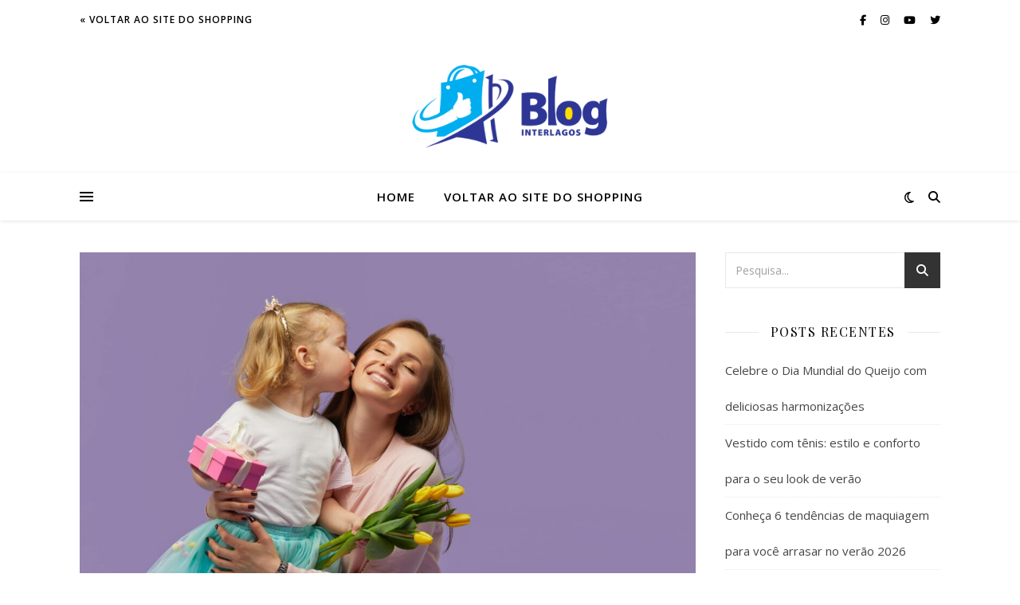

--- FILE ---
content_type: text/html; charset=UTF-8
request_url: https://www.interlagos.com.br/blog/2021/05/dia-das-maes-presentes-com-um-toque-pessoal-para-voce-surpreender/
body_size: 18913
content:
<!DOCTYPE html>
<html lang="pt-BR">
<head>
	<meta charset="UTF-8">
	<meta name="viewport" content="width=device-width, initial-scale=1.0" />
	<link rel="profile" href="https://gmpg.org/xfn/11">

<title>Dia das Mães: presentes com um toque pessoal para você surpreender &#8211; Blog do Interlagos</title>
<meta name='robots' content='max-image-preview:large' />
	<style>img:is([sizes="auto" i], [sizes^="auto," i]) { contain-intrinsic-size: 3000px 1500px }</style>
	<link rel='dns-prefetch' href='//fonts.googleapis.com' />
<link rel="alternate" type="application/rss+xml" title="Feed para Blog do Interlagos &raquo;" href="https://www.interlagos.com.br/blog/feed/" />
<link rel="alternate" type="application/rss+xml" title="Feed de comentários para Blog do Interlagos &raquo;" href="https://www.interlagos.com.br/blog/comments/feed/" />
		<!-- This site uses the Google Analytics by MonsterInsights plugin v9.11.1 - Using Analytics tracking - https://www.monsterinsights.com/ -->
							<script src="//www.googletagmanager.com/gtag/js?id=G-QLPY6BFZ97"  data-cfasync="false" data-wpfc-render="false" type="text/javascript" async></script>
			<script data-cfasync="false" data-wpfc-render="false" type="text/javascript">
				var mi_version = '9.11.1';
				var mi_track_user = true;
				var mi_no_track_reason = '';
								var MonsterInsightsDefaultLocations = {"page_location":"https:\/\/www.interlagos.com.br\/blog\/2021\/05\/dia-das-maes-presentes-com-um-toque-pessoal-para-voce-surpreender\/"};
								if ( typeof MonsterInsightsPrivacyGuardFilter === 'function' ) {
					var MonsterInsightsLocations = (typeof MonsterInsightsExcludeQuery === 'object') ? MonsterInsightsPrivacyGuardFilter( MonsterInsightsExcludeQuery ) : MonsterInsightsPrivacyGuardFilter( MonsterInsightsDefaultLocations );
				} else {
					var MonsterInsightsLocations = (typeof MonsterInsightsExcludeQuery === 'object') ? MonsterInsightsExcludeQuery : MonsterInsightsDefaultLocations;
				}

								var disableStrs = [
										'ga-disable-G-QLPY6BFZ97',
									];

				/* Function to detect opted out users */
				function __gtagTrackerIsOptedOut() {
					for (var index = 0; index < disableStrs.length; index++) {
						if (document.cookie.indexOf(disableStrs[index] + '=true') > -1) {
							return true;
						}
					}

					return false;
				}

				/* Disable tracking if the opt-out cookie exists. */
				if (__gtagTrackerIsOptedOut()) {
					for (var index = 0; index < disableStrs.length; index++) {
						window[disableStrs[index]] = true;
					}
				}

				/* Opt-out function */
				function __gtagTrackerOptout() {
					for (var index = 0; index < disableStrs.length; index++) {
						document.cookie = disableStrs[index] + '=true; expires=Thu, 31 Dec 2099 23:59:59 UTC; path=/';
						window[disableStrs[index]] = true;
					}
				}

				if ('undefined' === typeof gaOptout) {
					function gaOptout() {
						__gtagTrackerOptout();
					}
				}
								window.dataLayer = window.dataLayer || [];

				window.MonsterInsightsDualTracker = {
					helpers: {},
					trackers: {},
				};
				if (mi_track_user) {
					function __gtagDataLayer() {
						dataLayer.push(arguments);
					}

					function __gtagTracker(type, name, parameters) {
						if (!parameters) {
							parameters = {};
						}

						if (parameters.send_to) {
							__gtagDataLayer.apply(null, arguments);
							return;
						}

						if (type === 'event') {
														parameters.send_to = monsterinsights_frontend.v4_id;
							var hookName = name;
							if (typeof parameters['event_category'] !== 'undefined') {
								hookName = parameters['event_category'] + ':' + name;
							}

							if (typeof MonsterInsightsDualTracker.trackers[hookName] !== 'undefined') {
								MonsterInsightsDualTracker.trackers[hookName](parameters);
							} else {
								__gtagDataLayer('event', name, parameters);
							}
							
						} else {
							__gtagDataLayer.apply(null, arguments);
						}
					}

					__gtagTracker('js', new Date());
					__gtagTracker('set', {
						'developer_id.dZGIzZG': true,
											});
					if ( MonsterInsightsLocations.page_location ) {
						__gtagTracker('set', MonsterInsightsLocations);
					}
										__gtagTracker('config', 'G-QLPY6BFZ97', {"forceSSL":"true","link_attribution":"true"} );
										window.gtag = __gtagTracker;										(function () {
						/* https://developers.google.com/analytics/devguides/collection/analyticsjs/ */
						/* ga and __gaTracker compatibility shim. */
						var noopfn = function () {
							return null;
						};
						var newtracker = function () {
							return new Tracker();
						};
						var Tracker = function () {
							return null;
						};
						var p = Tracker.prototype;
						p.get = noopfn;
						p.set = noopfn;
						p.send = function () {
							var args = Array.prototype.slice.call(arguments);
							args.unshift('send');
							__gaTracker.apply(null, args);
						};
						var __gaTracker = function () {
							var len = arguments.length;
							if (len === 0) {
								return;
							}
							var f = arguments[len - 1];
							if (typeof f !== 'object' || f === null || typeof f.hitCallback !== 'function') {
								if ('send' === arguments[0]) {
									var hitConverted, hitObject = false, action;
									if ('event' === arguments[1]) {
										if ('undefined' !== typeof arguments[3]) {
											hitObject = {
												'eventAction': arguments[3],
												'eventCategory': arguments[2],
												'eventLabel': arguments[4],
												'value': arguments[5] ? arguments[5] : 1,
											}
										}
									}
									if ('pageview' === arguments[1]) {
										if ('undefined' !== typeof arguments[2]) {
											hitObject = {
												'eventAction': 'page_view',
												'page_path': arguments[2],
											}
										}
									}
									if (typeof arguments[2] === 'object') {
										hitObject = arguments[2];
									}
									if (typeof arguments[5] === 'object') {
										Object.assign(hitObject, arguments[5]);
									}
									if ('undefined' !== typeof arguments[1].hitType) {
										hitObject = arguments[1];
										if ('pageview' === hitObject.hitType) {
											hitObject.eventAction = 'page_view';
										}
									}
									if (hitObject) {
										action = 'timing' === arguments[1].hitType ? 'timing_complete' : hitObject.eventAction;
										hitConverted = mapArgs(hitObject);
										__gtagTracker('event', action, hitConverted);
									}
								}
								return;
							}

							function mapArgs(args) {
								var arg, hit = {};
								var gaMap = {
									'eventCategory': 'event_category',
									'eventAction': 'event_action',
									'eventLabel': 'event_label',
									'eventValue': 'event_value',
									'nonInteraction': 'non_interaction',
									'timingCategory': 'event_category',
									'timingVar': 'name',
									'timingValue': 'value',
									'timingLabel': 'event_label',
									'page': 'page_path',
									'location': 'page_location',
									'title': 'page_title',
									'referrer' : 'page_referrer',
								};
								for (arg in args) {
																		if (!(!args.hasOwnProperty(arg) || !gaMap.hasOwnProperty(arg))) {
										hit[gaMap[arg]] = args[arg];
									} else {
										hit[arg] = args[arg];
									}
								}
								return hit;
							}

							try {
								f.hitCallback();
							} catch (ex) {
							}
						};
						__gaTracker.create = newtracker;
						__gaTracker.getByName = newtracker;
						__gaTracker.getAll = function () {
							return [];
						};
						__gaTracker.remove = noopfn;
						__gaTracker.loaded = true;
						window['__gaTracker'] = __gaTracker;
					})();
									} else {
										console.log("");
					(function () {
						function __gtagTracker() {
							return null;
						}

						window['__gtagTracker'] = __gtagTracker;
						window['gtag'] = __gtagTracker;
					})();
									}
			</script>
							<!-- / Google Analytics by MonsterInsights -->
		<script type="text/javascript">
/* <![CDATA[ */
window._wpemojiSettings = {"baseUrl":"https:\/\/s.w.org\/images\/core\/emoji\/16.0.1\/72x72\/","ext":".png","svgUrl":"https:\/\/s.w.org\/images\/core\/emoji\/16.0.1\/svg\/","svgExt":".svg","source":{"concatemoji":"https:\/\/www.interlagos.com.br\/blog\/wp-includes\/js\/wp-emoji-release.min.js?ver=c112aab38e0951b437161666e72060e0"}};
/*! This file is auto-generated */
!function(s,n){var o,i,e;function c(e){try{var t={supportTests:e,timestamp:(new Date).valueOf()};sessionStorage.setItem(o,JSON.stringify(t))}catch(e){}}function p(e,t,n){e.clearRect(0,0,e.canvas.width,e.canvas.height),e.fillText(t,0,0);var t=new Uint32Array(e.getImageData(0,0,e.canvas.width,e.canvas.height).data),a=(e.clearRect(0,0,e.canvas.width,e.canvas.height),e.fillText(n,0,0),new Uint32Array(e.getImageData(0,0,e.canvas.width,e.canvas.height).data));return t.every(function(e,t){return e===a[t]})}function u(e,t){e.clearRect(0,0,e.canvas.width,e.canvas.height),e.fillText(t,0,0);for(var n=e.getImageData(16,16,1,1),a=0;a<n.data.length;a++)if(0!==n.data[a])return!1;return!0}function f(e,t,n,a){switch(t){case"flag":return n(e,"\ud83c\udff3\ufe0f\u200d\u26a7\ufe0f","\ud83c\udff3\ufe0f\u200b\u26a7\ufe0f")?!1:!n(e,"\ud83c\udde8\ud83c\uddf6","\ud83c\udde8\u200b\ud83c\uddf6")&&!n(e,"\ud83c\udff4\udb40\udc67\udb40\udc62\udb40\udc65\udb40\udc6e\udb40\udc67\udb40\udc7f","\ud83c\udff4\u200b\udb40\udc67\u200b\udb40\udc62\u200b\udb40\udc65\u200b\udb40\udc6e\u200b\udb40\udc67\u200b\udb40\udc7f");case"emoji":return!a(e,"\ud83e\udedf")}return!1}function g(e,t,n,a){var r="undefined"!=typeof WorkerGlobalScope&&self instanceof WorkerGlobalScope?new OffscreenCanvas(300,150):s.createElement("canvas"),o=r.getContext("2d",{willReadFrequently:!0}),i=(o.textBaseline="top",o.font="600 32px Arial",{});return e.forEach(function(e){i[e]=t(o,e,n,a)}),i}function t(e){var t=s.createElement("script");t.src=e,t.defer=!0,s.head.appendChild(t)}"undefined"!=typeof Promise&&(o="wpEmojiSettingsSupports",i=["flag","emoji"],n.supports={everything:!0,everythingExceptFlag:!0},e=new Promise(function(e){s.addEventListener("DOMContentLoaded",e,{once:!0})}),new Promise(function(t){var n=function(){try{var e=JSON.parse(sessionStorage.getItem(o));if("object"==typeof e&&"number"==typeof e.timestamp&&(new Date).valueOf()<e.timestamp+604800&&"object"==typeof e.supportTests)return e.supportTests}catch(e){}return null}();if(!n){if("undefined"!=typeof Worker&&"undefined"!=typeof OffscreenCanvas&&"undefined"!=typeof URL&&URL.createObjectURL&&"undefined"!=typeof Blob)try{var e="postMessage("+g.toString()+"("+[JSON.stringify(i),f.toString(),p.toString(),u.toString()].join(",")+"));",a=new Blob([e],{type:"text/javascript"}),r=new Worker(URL.createObjectURL(a),{name:"wpTestEmojiSupports"});return void(r.onmessage=function(e){c(n=e.data),r.terminate(),t(n)})}catch(e){}c(n=g(i,f,p,u))}t(n)}).then(function(e){for(var t in e)n.supports[t]=e[t],n.supports.everything=n.supports.everything&&n.supports[t],"flag"!==t&&(n.supports.everythingExceptFlag=n.supports.everythingExceptFlag&&n.supports[t]);n.supports.everythingExceptFlag=n.supports.everythingExceptFlag&&!n.supports.flag,n.DOMReady=!1,n.readyCallback=function(){n.DOMReady=!0}}).then(function(){return e}).then(function(){var e;n.supports.everything||(n.readyCallback(),(e=n.source||{}).concatemoji?t(e.concatemoji):e.wpemoji&&e.twemoji&&(t(e.twemoji),t(e.wpemoji)))}))}((window,document),window._wpemojiSettings);
/* ]]> */
</script>
<style id='wp-emoji-styles-inline-css' type='text/css'>

	img.wp-smiley, img.emoji {
		display: inline !important;
		border: none !important;
		box-shadow: none !important;
		height: 1em !important;
		width: 1em !important;
		margin: 0 0.07em !important;
		vertical-align: -0.1em !important;
		background: none !important;
		padding: 0 !important;
	}
</style>
<link rel='stylesheet' id='wp-block-library-css' href='https://www.interlagos.com.br/blog/wp-includes/css/dist/block-library/style.min.css?ver=c112aab38e0951b437161666e72060e0' type='text/css' media='all' />
<style id='classic-theme-styles-inline-css' type='text/css'>
/*! This file is auto-generated */
.wp-block-button__link{color:#fff;background-color:#32373c;border-radius:9999px;box-shadow:none;text-decoration:none;padding:calc(.667em + 2px) calc(1.333em + 2px);font-size:1.125em}.wp-block-file__button{background:#32373c;color:#fff;text-decoration:none}
</style>
<style id='global-styles-inline-css' type='text/css'>
:root{--wp--preset--aspect-ratio--square: 1;--wp--preset--aspect-ratio--4-3: 4/3;--wp--preset--aspect-ratio--3-4: 3/4;--wp--preset--aspect-ratio--3-2: 3/2;--wp--preset--aspect-ratio--2-3: 2/3;--wp--preset--aspect-ratio--16-9: 16/9;--wp--preset--aspect-ratio--9-16: 9/16;--wp--preset--color--black: #000000;--wp--preset--color--cyan-bluish-gray: #abb8c3;--wp--preset--color--white: #ffffff;--wp--preset--color--pale-pink: #f78da7;--wp--preset--color--vivid-red: #cf2e2e;--wp--preset--color--luminous-vivid-orange: #ff6900;--wp--preset--color--luminous-vivid-amber: #fcb900;--wp--preset--color--light-green-cyan: #7bdcb5;--wp--preset--color--vivid-green-cyan: #00d084;--wp--preset--color--pale-cyan-blue: #8ed1fc;--wp--preset--color--vivid-cyan-blue: #0693e3;--wp--preset--color--vivid-purple: #9b51e0;--wp--preset--gradient--vivid-cyan-blue-to-vivid-purple: linear-gradient(135deg,rgba(6,147,227,1) 0%,rgb(155,81,224) 100%);--wp--preset--gradient--light-green-cyan-to-vivid-green-cyan: linear-gradient(135deg,rgb(122,220,180) 0%,rgb(0,208,130) 100%);--wp--preset--gradient--luminous-vivid-amber-to-luminous-vivid-orange: linear-gradient(135deg,rgba(252,185,0,1) 0%,rgba(255,105,0,1) 100%);--wp--preset--gradient--luminous-vivid-orange-to-vivid-red: linear-gradient(135deg,rgba(255,105,0,1) 0%,rgb(207,46,46) 100%);--wp--preset--gradient--very-light-gray-to-cyan-bluish-gray: linear-gradient(135deg,rgb(238,238,238) 0%,rgb(169,184,195) 100%);--wp--preset--gradient--cool-to-warm-spectrum: linear-gradient(135deg,rgb(74,234,220) 0%,rgb(151,120,209) 20%,rgb(207,42,186) 40%,rgb(238,44,130) 60%,rgb(251,105,98) 80%,rgb(254,248,76) 100%);--wp--preset--gradient--blush-light-purple: linear-gradient(135deg,rgb(255,206,236) 0%,rgb(152,150,240) 100%);--wp--preset--gradient--blush-bordeaux: linear-gradient(135deg,rgb(254,205,165) 0%,rgb(254,45,45) 50%,rgb(107,0,62) 100%);--wp--preset--gradient--luminous-dusk: linear-gradient(135deg,rgb(255,203,112) 0%,rgb(199,81,192) 50%,rgb(65,88,208) 100%);--wp--preset--gradient--pale-ocean: linear-gradient(135deg,rgb(255,245,203) 0%,rgb(182,227,212) 50%,rgb(51,167,181) 100%);--wp--preset--gradient--electric-grass: linear-gradient(135deg,rgb(202,248,128) 0%,rgb(113,206,126) 100%);--wp--preset--gradient--midnight: linear-gradient(135deg,rgb(2,3,129) 0%,rgb(40,116,252) 100%);--wp--preset--font-size--small: 13px;--wp--preset--font-size--medium: 20px;--wp--preset--font-size--large: 36px;--wp--preset--font-size--x-large: 42px;--wp--preset--spacing--20: 0.44rem;--wp--preset--spacing--30: 0.67rem;--wp--preset--spacing--40: 1rem;--wp--preset--spacing--50: 1.5rem;--wp--preset--spacing--60: 2.25rem;--wp--preset--spacing--70: 3.38rem;--wp--preset--spacing--80: 5.06rem;--wp--preset--shadow--natural: 6px 6px 9px rgba(0, 0, 0, 0.2);--wp--preset--shadow--deep: 12px 12px 50px rgba(0, 0, 0, 0.4);--wp--preset--shadow--sharp: 6px 6px 0px rgba(0, 0, 0, 0.2);--wp--preset--shadow--outlined: 6px 6px 0px -3px rgba(255, 255, 255, 1), 6px 6px rgba(0, 0, 0, 1);--wp--preset--shadow--crisp: 6px 6px 0px rgba(0, 0, 0, 1);}:root :where(.is-layout-flow) > :first-child{margin-block-start: 0;}:root :where(.is-layout-flow) > :last-child{margin-block-end: 0;}:root :where(.is-layout-flow) > *{margin-block-start: 24px;margin-block-end: 0;}:root :where(.is-layout-constrained) > :first-child{margin-block-start: 0;}:root :where(.is-layout-constrained) > :last-child{margin-block-end: 0;}:root :where(.is-layout-constrained) > *{margin-block-start: 24px;margin-block-end: 0;}:root :where(.is-layout-flex){gap: 24px;}:root :where(.is-layout-grid){gap: 24px;}body .is-layout-flex{display: flex;}.is-layout-flex{flex-wrap: wrap;align-items: center;}.is-layout-flex > :is(*, div){margin: 0;}body .is-layout-grid{display: grid;}.is-layout-grid > :is(*, div){margin: 0;}.has-black-color{color: var(--wp--preset--color--black) !important;}.has-cyan-bluish-gray-color{color: var(--wp--preset--color--cyan-bluish-gray) !important;}.has-white-color{color: var(--wp--preset--color--white) !important;}.has-pale-pink-color{color: var(--wp--preset--color--pale-pink) !important;}.has-vivid-red-color{color: var(--wp--preset--color--vivid-red) !important;}.has-luminous-vivid-orange-color{color: var(--wp--preset--color--luminous-vivid-orange) !important;}.has-luminous-vivid-amber-color{color: var(--wp--preset--color--luminous-vivid-amber) !important;}.has-light-green-cyan-color{color: var(--wp--preset--color--light-green-cyan) !important;}.has-vivid-green-cyan-color{color: var(--wp--preset--color--vivid-green-cyan) !important;}.has-pale-cyan-blue-color{color: var(--wp--preset--color--pale-cyan-blue) !important;}.has-vivid-cyan-blue-color{color: var(--wp--preset--color--vivid-cyan-blue) !important;}.has-vivid-purple-color{color: var(--wp--preset--color--vivid-purple) !important;}.has-black-background-color{background-color: var(--wp--preset--color--black) !important;}.has-cyan-bluish-gray-background-color{background-color: var(--wp--preset--color--cyan-bluish-gray) !important;}.has-white-background-color{background-color: var(--wp--preset--color--white) !important;}.has-pale-pink-background-color{background-color: var(--wp--preset--color--pale-pink) !important;}.has-vivid-red-background-color{background-color: var(--wp--preset--color--vivid-red) !important;}.has-luminous-vivid-orange-background-color{background-color: var(--wp--preset--color--luminous-vivid-orange) !important;}.has-luminous-vivid-amber-background-color{background-color: var(--wp--preset--color--luminous-vivid-amber) !important;}.has-light-green-cyan-background-color{background-color: var(--wp--preset--color--light-green-cyan) !important;}.has-vivid-green-cyan-background-color{background-color: var(--wp--preset--color--vivid-green-cyan) !important;}.has-pale-cyan-blue-background-color{background-color: var(--wp--preset--color--pale-cyan-blue) !important;}.has-vivid-cyan-blue-background-color{background-color: var(--wp--preset--color--vivid-cyan-blue) !important;}.has-vivid-purple-background-color{background-color: var(--wp--preset--color--vivid-purple) !important;}.has-black-border-color{border-color: var(--wp--preset--color--black) !important;}.has-cyan-bluish-gray-border-color{border-color: var(--wp--preset--color--cyan-bluish-gray) !important;}.has-white-border-color{border-color: var(--wp--preset--color--white) !important;}.has-pale-pink-border-color{border-color: var(--wp--preset--color--pale-pink) !important;}.has-vivid-red-border-color{border-color: var(--wp--preset--color--vivid-red) !important;}.has-luminous-vivid-orange-border-color{border-color: var(--wp--preset--color--luminous-vivid-orange) !important;}.has-luminous-vivid-amber-border-color{border-color: var(--wp--preset--color--luminous-vivid-amber) !important;}.has-light-green-cyan-border-color{border-color: var(--wp--preset--color--light-green-cyan) !important;}.has-vivid-green-cyan-border-color{border-color: var(--wp--preset--color--vivid-green-cyan) !important;}.has-pale-cyan-blue-border-color{border-color: var(--wp--preset--color--pale-cyan-blue) !important;}.has-vivid-cyan-blue-border-color{border-color: var(--wp--preset--color--vivid-cyan-blue) !important;}.has-vivid-purple-border-color{border-color: var(--wp--preset--color--vivid-purple) !important;}.has-vivid-cyan-blue-to-vivid-purple-gradient-background{background: var(--wp--preset--gradient--vivid-cyan-blue-to-vivid-purple) !important;}.has-light-green-cyan-to-vivid-green-cyan-gradient-background{background: var(--wp--preset--gradient--light-green-cyan-to-vivid-green-cyan) !important;}.has-luminous-vivid-amber-to-luminous-vivid-orange-gradient-background{background: var(--wp--preset--gradient--luminous-vivid-amber-to-luminous-vivid-orange) !important;}.has-luminous-vivid-orange-to-vivid-red-gradient-background{background: var(--wp--preset--gradient--luminous-vivid-orange-to-vivid-red) !important;}.has-very-light-gray-to-cyan-bluish-gray-gradient-background{background: var(--wp--preset--gradient--very-light-gray-to-cyan-bluish-gray) !important;}.has-cool-to-warm-spectrum-gradient-background{background: var(--wp--preset--gradient--cool-to-warm-spectrum) !important;}.has-blush-light-purple-gradient-background{background: var(--wp--preset--gradient--blush-light-purple) !important;}.has-blush-bordeaux-gradient-background{background: var(--wp--preset--gradient--blush-bordeaux) !important;}.has-luminous-dusk-gradient-background{background: var(--wp--preset--gradient--luminous-dusk) !important;}.has-pale-ocean-gradient-background{background: var(--wp--preset--gradient--pale-ocean) !important;}.has-electric-grass-gradient-background{background: var(--wp--preset--gradient--electric-grass) !important;}.has-midnight-gradient-background{background: var(--wp--preset--gradient--midnight) !important;}.has-small-font-size{font-size: var(--wp--preset--font-size--small) !important;}.has-medium-font-size{font-size: var(--wp--preset--font-size--medium) !important;}.has-large-font-size{font-size: var(--wp--preset--font-size--large) !important;}.has-x-large-font-size{font-size: var(--wp--preset--font-size--x-large) !important;}
:root :where(.wp-block-pullquote){font-size: 1.5em;line-height: 1.6;}
</style>
<link rel='stylesheet' id='wp-polls-css' href='https://www.interlagos.com.br/blog/wp-content/plugins/wp-polls/polls-css.css?ver=2.77.3' type='text/css' media='all' />
<style id='wp-polls-inline-css' type='text/css'>
.wp-polls .pollbar {
	margin: 1px;
	font-size: 6px;
	line-height: 8px;
	height: 8px;
	background-image: url('https://www.interlagos.com.br/blog/wp-content/plugins/wp-polls/images/default/pollbg.gif');
	border: 1px solid #c8c8c8;
}

</style>
<link rel='stylesheet' id='ashe-style-css' href='https://www.interlagos.com.br/blog/wp-content/themes/ashe/style.css?ver=2.234' type='text/css' media='all' />
<link rel='stylesheet' id='fontawesome-css' href='https://www.interlagos.com.br/blog/wp-content/themes/ashe/assets/css/fontawesome.min.css?ver=6.5.1' type='text/css' media='all' />
<link rel='stylesheet' id='fontello-css' href='https://www.interlagos.com.br/blog/wp-content/themes/ashe/assets/css/fontello.css?ver=c112aab38e0951b437161666e72060e0' type='text/css' media='all' />
<link rel='stylesheet' id='slick-css' href='https://www.interlagos.com.br/blog/wp-content/themes/ashe/assets/css/slick.css?ver=c112aab38e0951b437161666e72060e0' type='text/css' media='all' />
<link rel='stylesheet' id='scrollbar-css' href='https://www.interlagos.com.br/blog/wp-content/themes/ashe/assets/css/perfect-scrollbar.css?ver=c112aab38e0951b437161666e72060e0' type='text/css' media='all' />
<link rel='stylesheet' id='ashe-responsive-css' href='https://www.interlagos.com.br/blog/wp-content/themes/ashe/assets/css/responsive.css?ver=1.9.7' type='text/css' media='all' />
<link rel='stylesheet' id='ashe-playfair-font-css' href='//fonts.googleapis.com/css?family=Playfair+Display%3A400%2C700&#038;ver=1.0.0' type='text/css' media='all' />
<link rel='stylesheet' id='ashe-opensans-font-css' href='//fonts.googleapis.com/css?family=Open+Sans%3A400italic%2C400%2C600italic%2C600%2C700italic%2C700&#038;ver=1.0.0' type='text/css' media='all' />
<link rel='stylesheet' id='recent-posts-widget-with-thumbnails-public-style-css' href='https://www.interlagos.com.br/blog/wp-content/plugins/recent-posts-widget-with-thumbnails/public.css?ver=7.1.1' type='text/css' media='all' />
<link rel='stylesheet' id='meks_instagram-widget-styles-css' href='https://www.interlagos.com.br/blog/wp-content/plugins/meks-easy-instagram-widget/css/widget.css?ver=c112aab38e0951b437161666e72060e0' type='text/css' media='all' />
<script type="text/javascript" src="https://www.interlagos.com.br/blog/wp-content/plugins/google-analytics-for-wordpress/assets/js/frontend-gtag.min.js?ver=9.11.1" id="monsterinsights-frontend-script-js" async="async" data-wp-strategy="async"></script>
<script data-cfasync="false" data-wpfc-render="false" type="text/javascript" id='monsterinsights-frontend-script-js-extra'>/* <![CDATA[ */
var monsterinsights_frontend = {"js_events_tracking":"true","download_extensions":"doc,pdf,ppt,zip,xls,docx,pptx,xlsx","inbound_paths":"[{\"path\":\"\\\/go\\\/\",\"label\":\"affiliate\"},{\"path\":\"\\\/recommend\\\/\",\"label\":\"affiliate\"}]","home_url":"https:\/\/www.interlagos.com.br\/blog","hash_tracking":"false","v4_id":"G-QLPY6BFZ97"};/* ]]> */
</script>
<script type="text/javascript" src="https://www.interlagos.com.br/blog/wp-includes/js/jquery/jquery.min.js?ver=3.7.1" id="jquery-core-js"></script>
<script type="text/javascript" src="https://www.interlagos.com.br/blog/wp-includes/js/jquery/jquery-migrate.min.js?ver=3.4.1" id="jquery-migrate-js"></script>
<link rel="https://api.w.org/" href="https://www.interlagos.com.br/blog/wp-json/" /><link rel="alternate" title="JSON" type="application/json" href="https://www.interlagos.com.br/blog/wp-json/wp/v2/posts/1826" /><link rel="EditURI" type="application/rsd+xml" title="RSD" href="https://www.interlagos.com.br/blog/xmlrpc.php?rsd" />

<link rel="canonical" href="https://www.interlagos.com.br/blog/2021/05/dia-das-maes-presentes-com-um-toque-pessoal-para-voce-surpreender/" />
<link rel='shortlink' href='https://www.interlagos.com.br/blog/?p=1826' />
<link rel="alternate" title="oEmbed (JSON)" type="application/json+oembed" href="https://www.interlagos.com.br/blog/wp-json/oembed/1.0/embed?url=https%3A%2F%2Fwww.interlagos.com.br%2Fblog%2F2021%2F05%2Fdia-das-maes-presentes-com-um-toque-pessoal-para-voce-surpreender%2F" />
<link rel="alternate" title="oEmbed (XML)" type="text/xml+oembed" href="https://www.interlagos.com.br/blog/wp-json/oembed/1.0/embed?url=https%3A%2F%2Fwww.interlagos.com.br%2Fblog%2F2021%2F05%2Fdia-das-maes-presentes-com-um-toque-pessoal-para-voce-surpreender%2F&#038;format=xml" />
<style id="ashe_dynamic_css">body {background-color: #ffffff;}#top-bar {background-color: #ffffff;}#top-bar a {color: #000000;}#top-bar a:hover,#top-bar li.current-menu-item > a,#top-bar li.current-menu-ancestor > a,#top-bar .sub-menu li.current-menu-item > a,#top-bar .sub-menu li.current-menu-ancestor> a {color: #ca9b52;}#top-menu .sub-menu,#top-menu .sub-menu a {background-color: #ffffff;border-color: rgba(0,0,0, 0.05);}@media screen and ( max-width: 979px ) {.top-bar-socials {float: none !important;}.top-bar-socials a {line-height: 40px !important;}}.header-logo a,.site-description {color: #111111;}.entry-header {background-color: #ffffff;}#main-nav {background-color: #ffffff;box-shadow: 0px 1px 5px rgba(0,0,0, 0.1);}#featured-links h6 {background-color: rgba(255,255,255, 0.85);color: #000000;}#main-nav a,#main-nav i,#main-nav #s {color: #000000;}.main-nav-sidebar span,.sidebar-alt-close-btn span {background-color: #000000;}#main-nav a:hover,#main-nav i:hover,#main-nav li.current-menu-item > a,#main-nav li.current-menu-ancestor > a,#main-nav .sub-menu li.current-menu-item > a,#main-nav .sub-menu li.current-menu-ancestor> a {color: #ca9b52;}.main-nav-sidebar:hover span {background-color: #ca9b52;}#main-menu .sub-menu,#main-menu .sub-menu a {background-color: #ffffff;border-color: rgba(0,0,0, 0.05);}#main-nav #s {background-color: #ffffff;}#main-nav #s::-webkit-input-placeholder { /* Chrome/Opera/Safari */color: rgba(0,0,0, 0.7);}#main-nav #s::-moz-placeholder { /* Firefox 19+ */color: rgba(0,0,0, 0.7);}#main-nav #s:-ms-input-placeholder { /* IE 10+ */color: rgba(0,0,0, 0.7);}#main-nav #s:-moz-placeholder { /* Firefox 18- */color: rgba(0,0,0, 0.7);}/* Background */.sidebar-alt,#featured-links,.main-content,.featured-slider-area,.page-content select,.page-content input,.page-content textarea {background-color: #ffffff;}/* Text */.page-content,.page-content select,.page-content input,.page-content textarea,.page-content .post-author a,.page-content .ashe-widget a,.page-content .comment-author {color: #464646;}/* Title */.page-content h1,.page-content h2,.page-content h3,.page-content h4,.page-content h5,.page-content h6,.page-content .post-title a,.page-content .author-description h4 a,.page-content .related-posts h4 a,.page-content .blog-pagination .previous-page a,.page-content .blog-pagination .next-page a,blockquote,.page-content .post-share a {color: #030303;}.page-content .post-title a:hover {color: rgba(3,3,3, 0.75);}/* Meta */.page-content .post-date,.page-content .post-comments,.page-content .post-author,.page-content [data-layout*="list"] .post-author a,.page-content .related-post-date,.page-content .comment-meta a,.page-content .author-share a,.page-content .post-tags a,.page-content .tagcloud a,.widget_categories li,.widget_archive li,.ahse-subscribe-box p,.rpwwt-post-author,.rpwwt-post-categories,.rpwwt-post-date,.rpwwt-post-comments-number {color: #a1a1a1;}.page-content input::-webkit-input-placeholder { /* Chrome/Opera/Safari */color: #a1a1a1;}.page-content input::-moz-placeholder { /* Firefox 19+ */color: #a1a1a1;}.page-content input:-ms-input-placeholder { /* IE 10+ */color: #a1a1a1;}.page-content input:-moz-placeholder { /* Firefox 18- */color: #a1a1a1;}/* Accent */a,.post-categories,.page-content .ashe-widget.widget_text a {color: #ca9b52;}/* Disable TMP.page-content .elementor a,.page-content .elementor a:hover {color: inherit;}*/.ps-container > .ps-scrollbar-y-rail > .ps-scrollbar-y {background: #ca9b52;}a:not(.header-logo-a):hover {color: rgba(202,155,82, 0.8);}blockquote {border-color: #ca9b52;}/* Selection */::-moz-selection {color: #ffffff;background: #ca9b52;}::selection {color: #ffffff;background: #ca9b52;}/* Border */.page-content .post-footer,[data-layout*="list"] .blog-grid > li,.page-content .author-description,.page-content .related-posts,.page-content .entry-comments,.page-content .ashe-widget li,.page-content #wp-calendar,.page-content #wp-calendar caption,.page-content #wp-calendar tbody td,.page-content .widget_nav_menu li a,.page-content .tagcloud a,.page-content select,.page-content input,.page-content textarea,.widget-title h2:before,.widget-title h2:after,.post-tags a,.gallery-caption,.wp-caption-text,table tr,table th,table td,pre,.category-description {border-color: #e8e8e8;}hr {background-color: #e8e8e8;}/* Buttons */.widget_search i,.widget_search #searchsubmit,.wp-block-search button,.single-navigation i,.page-content .submit,.page-content .blog-pagination.numeric a,.page-content .blog-pagination.load-more a,.page-content .ashe-subscribe-box input[type="submit"],.page-content .widget_wysija input[type="submit"],.page-content .post-password-form input[type="submit"],.page-content .wpcf7 [type="submit"] {color: #ffffff;background-color: #333333;}.single-navigation i:hover,.page-content .submit:hover,.ashe-boxed-style .page-content .submit:hover,.page-content .blog-pagination.numeric a:hover,.ashe-boxed-style .page-content .blog-pagination.numeric a:hover,.page-content .blog-pagination.numeric span,.page-content .blog-pagination.load-more a:hover,.page-content .ashe-subscribe-box input[type="submit"]:hover,.page-content .widget_wysija input[type="submit"]:hover,.page-content .post-password-form input[type="submit"]:hover,.page-content .wpcf7 [type="submit"]:hover {color: #ffffff;background-color: #ca9b52;}/* Image Overlay */.image-overlay,#infscr-loading,.page-content h4.image-overlay {color: #ffffff;background-color: rgba(73,73,73, 0.3);}.image-overlay a,.post-slider .prev-arrow,.post-slider .next-arrow,.page-content .image-overlay a,#featured-slider .slick-arrow,#featured-slider .slider-dots {color: #ffffff;}.slide-caption {background: rgba(255,255,255, 0.95);}#featured-slider .slick-active {background: #ffffff;}#page-footer,#page-footer select,#page-footer input,#page-footer textarea {background-color: #f6f6f6;color: #333333;}#page-footer,#page-footer a,#page-footer select,#page-footer input,#page-footer textarea {color: #333333;}#page-footer #s::-webkit-input-placeholder { /* Chrome/Opera/Safari */color: #333333;}#page-footer #s::-moz-placeholder { /* Firefox 19+ */color: #333333;}#page-footer #s:-ms-input-placeholder { /* IE 10+ */color: #333333;}#page-footer #s:-moz-placeholder { /* Firefox 18- */color: #333333;}/* Title */#page-footer h1,#page-footer h2,#page-footer h3,#page-footer h4,#page-footer h5,#page-footer h6 {color: #111111;}#page-footer a:hover {color: #ca9b52;}/* Border */#page-footer a,#page-footer .ashe-widget li,#page-footer #wp-calendar,#page-footer #wp-calendar caption,#page-footer #wp-calendar tbody td,#page-footer .widget_nav_menu li a,#page-footer select,#page-footer input,#page-footer textarea,#page-footer .widget-title h2:before,#page-footer .widget-title h2:after,.footer-widgets {border-color: #e0dbdb;}#page-footer hr {background-color: #e0dbdb;}.ashe-preloader-wrap {background-color: #ffffff;}@media screen and ( max-width: 768px ) {#featured-links {display: none;}}@media screen and ( max-width: 640px ) {.related-posts {display: none;}}.header-logo a {font-family: 'Open Sans';}#top-menu li a {font-family: 'Open Sans';}#main-menu li a {font-family: 'Open Sans';}#mobile-menu li,.mobile-menu-btn a {font-family: 'Open Sans';}#top-menu li a,#main-menu li a,#mobile-menu li,.mobile-menu-btn a {text-transform: uppercase;}.boxed-wrapper {max-width: 1160px;}.sidebar-alt {max-width: 340px;left: -340px; padding: 85px 35px 0px;}.sidebar-left,.sidebar-right {width: 307px;}.main-container {width: calc(100% - 307px);width: -webkit-calc(100% - 307px);}#top-bar > div,#main-nav > div,#featured-links,.main-content,.page-footer-inner,.featured-slider-area.boxed-wrapper {padding-left: 40px;padding-right: 40px;}#top-menu {float: left;}.top-bar-socials {float: right;}.entry-header {height: 500px;background-image:url();background-size: cover;}.entry-header {background-position: center center;}.logo-img {max-width: 250px;}.mini-logo a {max-width: 70px;}.header-logo a:not(.logo-img),.site-description {display: none;}#main-nav {text-align: center;}.main-nav-sidebar {position: absolute;top: 0px;left: 40px;z-index: 1;}.main-nav-icons {position: absolute;top: 0px;right: 40px;z-index: 2;}.mini-logo {position: absolute;left: auto;top: 0;}.main-nav-sidebar ~ .mini-logo {margin-left: 30px;}#featured-links .featured-link {margin-right: 20px;}#featured-links .featured-link:last-of-type {margin-right: 0;}#featured-links .featured-link {width: calc( (100% - 40px) / 3 - 1px);width: -webkit-calc( (100% - 40px) / 3- 1px);}.blog-grid > li {width: 100%;margin-bottom: 30px;}.sidebar-right {padding-left: 37px;}.post-content > p:not(.wp-block-tag-cloud):first-of-type:first-letter {font-family: "Playfair Display";font-weight: 400;float: left;margin: 0px 12px 0 0;font-size: 80px;line-height: 65px;text-align: center;}.blog-post .post-content > p:not(.wp-block-tag-cloud):first-of-type:first-letter {color: #030303;}@-moz-document url-prefix() {.post-content > p:not(.wp-block-tag-cloud):first-of-type:first-letter {margin-top: 10px !important;}}.footer-widgets > .ashe-widget {width: 30%;margin-right: 5%;}.footer-widgets > .ashe-widget:nth-child(3n+3) {margin-right: 0;}.footer-widgets > .ashe-widget:nth-child(3n+4) {clear: both;}.copyright-info {float: right;}.footer-socials {float: left;}.woocommerce div.product .stock,.woocommerce div.product p.price,.woocommerce div.product span.price,.woocommerce ul.products li.product .price,.woocommerce-Reviews .woocommerce-review__author,.woocommerce form .form-row .required,.woocommerce form .form-row.woocommerce-invalid label,.woocommerce .page-content div.product .woocommerce-tabs ul.tabs li a {color: #464646;}.woocommerce a.remove:hover {color: #464646 !important;}.woocommerce a.remove,.woocommerce .product_meta,.page-content .woocommerce-breadcrumb,.page-content .woocommerce-review-link,.page-content .woocommerce-breadcrumb a,.page-content .woocommerce-MyAccount-navigation-link a,.woocommerce .woocommerce-info:before,.woocommerce .page-content .woocommerce-result-count,.woocommerce-page .page-content .woocommerce-result-count,.woocommerce-Reviews .woocommerce-review__published-date,.woocommerce .product_list_widget .quantity,.woocommerce .widget_products .amount,.woocommerce .widget_price_filter .price_slider_amount,.woocommerce .widget_recently_viewed_products .amount,.woocommerce .widget_top_rated_products .amount,.woocommerce .widget_recent_reviews .reviewer {color: #a1a1a1;}.woocommerce a.remove {color: #a1a1a1 !important;}p.demo_store,.woocommerce-store-notice,.woocommerce span.onsale { background-color: #ca9b52;}.woocommerce .star-rating::before,.woocommerce .star-rating span::before,.woocommerce .page-content ul.products li.product .button,.page-content .woocommerce ul.products li.product .button,.page-content .woocommerce-MyAccount-navigation-link.is-active a,.page-content .woocommerce-MyAccount-navigation-link a:hover { color: #ca9b52;}.woocommerce form.login,.woocommerce form.register,.woocommerce-account fieldset,.woocommerce form.checkout_coupon,.woocommerce .woocommerce-info,.woocommerce .woocommerce-error,.woocommerce .woocommerce-message,.woocommerce .widget_shopping_cart .total,.woocommerce.widget_shopping_cart .total,.woocommerce-Reviews .comment_container,.woocommerce-cart #payment ul.payment_methods,#add_payment_method #payment ul.payment_methods,.woocommerce-checkout #payment ul.payment_methods,.woocommerce div.product .woocommerce-tabs ul.tabs::before,.woocommerce div.product .woocommerce-tabs ul.tabs::after,.woocommerce div.product .woocommerce-tabs ul.tabs li,.woocommerce .woocommerce-MyAccount-navigation-link,.select2-container--default .select2-selection--single {border-color: #e8e8e8;}.woocommerce-cart #payment,#add_payment_method #payment,.woocommerce-checkout #payment,.woocommerce .woocommerce-info,.woocommerce .woocommerce-error,.woocommerce .woocommerce-message,.woocommerce div.product .woocommerce-tabs ul.tabs li {background-color: rgba(232,232,232, 0.3);}.woocommerce-cart #payment div.payment_box::before,#add_payment_method #payment div.payment_box::before,.woocommerce-checkout #payment div.payment_box::before {border-color: rgba(232,232,232, 0.5);}.woocommerce-cart #payment div.payment_box,#add_payment_method #payment div.payment_box,.woocommerce-checkout #payment div.payment_box {background-color: rgba(232,232,232, 0.5);}.page-content .woocommerce input.button,.page-content .woocommerce a.button,.page-content .woocommerce a.button.alt,.page-content .woocommerce button.button.alt,.page-content .woocommerce input.button.alt,.page-content .woocommerce #respond input#submit.alt,.woocommerce .page-content .widget_product_search input[type="submit"],.woocommerce .page-content .woocommerce-message .button,.woocommerce .page-content a.button.alt,.woocommerce .page-content button.button.alt,.woocommerce .page-content #respond input#submit,.woocommerce .page-content .widget_price_filter .button,.woocommerce .page-content .woocommerce-message .button,.woocommerce-page .page-content .woocommerce-message .button,.woocommerce .page-content nav.woocommerce-pagination ul li a,.woocommerce .page-content nav.woocommerce-pagination ul li span {color: #ffffff;background-color: #333333;}.page-content .woocommerce input.button:hover,.page-content .woocommerce a.button:hover,.page-content .woocommerce a.button.alt:hover,.ashe-boxed-style .page-content .woocommerce a.button.alt:hover,.page-content .woocommerce button.button.alt:hover,.page-content .woocommerce input.button.alt:hover,.page-content .woocommerce #respond input#submit.alt:hover,.woocommerce .page-content .woocommerce-message .button:hover,.woocommerce .page-content a.button.alt:hover,.woocommerce .page-content button.button.alt:hover,.ashe-boxed-style.woocommerce .page-content button.button.alt:hover,.ashe-boxed-style.woocommerce .page-content #respond input#submit:hover,.woocommerce .page-content #respond input#submit:hover,.woocommerce .page-content .widget_price_filter .button:hover,.woocommerce .page-content .woocommerce-message .button:hover,.woocommerce-page .page-content .woocommerce-message .button:hover,.woocommerce .page-content nav.woocommerce-pagination ul li a:hover,.woocommerce .page-content nav.woocommerce-pagination ul li span.current {color: #ffffff;background-color: #ca9b52;}.woocommerce .page-content nav.woocommerce-pagination ul li a.prev,.woocommerce .page-content nav.woocommerce-pagination ul li a.next {color: #333333;}.woocommerce .page-content nav.woocommerce-pagination ul li a.prev:hover,.woocommerce .page-content nav.woocommerce-pagination ul li a.next:hover {color: #ca9b52;}.woocommerce .page-content nav.woocommerce-pagination ul li a.prev:after,.woocommerce .page-content nav.woocommerce-pagination ul li a.next:after {color: #ffffff;}.woocommerce .page-content nav.woocommerce-pagination ul li a.prev:hover:after,.woocommerce .page-content nav.woocommerce-pagination ul li a.next:hover:after {color: #ffffff;}.cssload-cube{background-color:#333333;width:9px;height:9px;position:absolute;margin:auto;animation:cssload-cubemove 2s infinite ease-in-out;-o-animation:cssload-cubemove 2s infinite ease-in-out;-ms-animation:cssload-cubemove 2s infinite ease-in-out;-webkit-animation:cssload-cubemove 2s infinite ease-in-out;-moz-animation:cssload-cubemove 2s infinite ease-in-out}.cssload-cube1{left:13px;top:0;animation-delay:.1s;-o-animation-delay:.1s;-ms-animation-delay:.1s;-webkit-animation-delay:.1s;-moz-animation-delay:.1s}.cssload-cube2{left:25px;top:0;animation-delay:.2s;-o-animation-delay:.2s;-ms-animation-delay:.2s;-webkit-animation-delay:.2s;-moz-animation-delay:.2s}.cssload-cube3{left:38px;top:0;animation-delay:.3s;-o-animation-delay:.3s;-ms-animation-delay:.3s;-webkit-animation-delay:.3s;-moz-animation-delay:.3s}.cssload-cube4{left:0;top:13px;animation-delay:.1s;-o-animation-delay:.1s;-ms-animation-delay:.1s;-webkit-animation-delay:.1s;-moz-animation-delay:.1s}.cssload-cube5{left:13px;top:13px;animation-delay:.2s;-o-animation-delay:.2s;-ms-animation-delay:.2s;-webkit-animation-delay:.2s;-moz-animation-delay:.2s}.cssload-cube6{left:25px;top:13px;animation-delay:.3s;-o-animation-delay:.3s;-ms-animation-delay:.3s;-webkit-animation-delay:.3s;-moz-animation-delay:.3s}.cssload-cube7{left:38px;top:13px;animation-delay:.4s;-o-animation-delay:.4s;-ms-animation-delay:.4s;-webkit-animation-delay:.4s;-moz-animation-delay:.4s}.cssload-cube8{left:0;top:25px;animation-delay:.2s;-o-animation-delay:.2s;-ms-animation-delay:.2s;-webkit-animation-delay:.2s;-moz-animation-delay:.2s}.cssload-cube9{left:13px;top:25px;animation-delay:.3s;-o-animation-delay:.3s;-ms-animation-delay:.3s;-webkit-animation-delay:.3s;-moz-animation-delay:.3s}.cssload-cube10{left:25px;top:25px;animation-delay:.4s;-o-animation-delay:.4s;-ms-animation-delay:.4s;-webkit-animation-delay:.4s;-moz-animation-delay:.4s}.cssload-cube11{left:38px;top:25px;animation-delay:.5s;-o-animation-delay:.5s;-ms-animation-delay:.5s;-webkit-animation-delay:.5s;-moz-animation-delay:.5s}.cssload-cube12{left:0;top:38px;animation-delay:.3s;-o-animation-delay:.3s;-ms-animation-delay:.3s;-webkit-animation-delay:.3s;-moz-animation-delay:.3s}.cssload-cube13{left:13px;top:38px;animation-delay:.4s;-o-animation-delay:.4s;-ms-animation-delay:.4s;-webkit-animation-delay:.4s;-moz-animation-delay:.4s}.cssload-cube14{left:25px;top:38px;animation-delay:.5s;-o-animation-delay:.5s;-ms-animation-delay:.5s;-webkit-animation-delay:.5s;-moz-animation-delay:.5s}.cssload-cube15{left:38px;top:38px;animation-delay:.6s;-o-animation-delay:.6s;-ms-animation-delay:.6s;-webkit-animation-delay:.6s;-moz-animation-delay:.6s}.cssload-spinner{margin:auto;width:49px;height:49px;position:relative}@keyframes cssload-cubemove{35%{transform:scale(0.005)}50%{transform:scale(1.7)}65%{transform:scale(0.005)}}@-o-keyframes cssload-cubemove{35%{-o-transform:scale(0.005)}50%{-o-transform:scale(1.7)}65%{-o-transform:scale(0.005)}}@-ms-keyframes cssload-cubemove{35%{-ms-transform:scale(0.005)}50%{-ms-transform:scale(1.7)}65%{-ms-transform:scale(0.005)}}@-webkit-keyframes cssload-cubemove{35%{-webkit-transform:scale(0.005)}50%{-webkit-transform:scale(1.7)}65%{-webkit-transform:scale(0.005)}}@-moz-keyframes cssload-cubemove{35%{-moz-transform:scale(0.005)}50%{-moz-transform:scale(1.7)}65%{-moz-transform:scale(0.005)}}</style><style id="ashe_theme_styles"></style><link rel="icon" href="https://www.interlagos.com.br/blog/wp-content/uploads/2019/08/favicon_interlagos.png" sizes="32x32" />
<link rel="icon" href="https://www.interlagos.com.br/blog/wp-content/uploads/2019/08/favicon_interlagos.png" sizes="192x192" />
<link rel="apple-touch-icon" href="https://www.interlagos.com.br/blog/wp-content/uploads/2019/08/favicon_interlagos.png" />
<meta name="msapplication-TileImage" content="https://www.interlagos.com.br/blog/wp-content/uploads/2019/08/favicon_interlagos.png" />
		<style type="text/css" id="wp-custom-css">
			#page-header>div.entry-header {
	height:auto!important;
	padding:30px 0;
}

#featured-slider .cv-inner { background-color:rgba(0,0,0,.4); }		</style>
		</head>

<body class="wp-singular post-template-default single single-post postid-1826 single-format-standard wp-custom-logo wp-embed-responsive wp-theme-ashe">
	
	<!-- Preloader -->
	
	<!-- Page Wrapper -->
	<div id="page-wrap">

		<!-- Boxed Wrapper -->
		<div id="page-header" >

		
<div id="top-bar" class="clear-fix">
	<div class="boxed-wrapper">
		
		
		<div class="top-bar-socials">

			
			<a href="https://www.facebook.com/shopinterlagos/" target="_blank">
				<i class="fa-brands fa-facebook-f"></i>
			</a>
			
							<a href="https://www.instagram.com/shop_interlagos/" target="_blank">
					<i class="fa-brands fa-instagram"></i>
				</a>
			
							<a href="https://www.youtube.com/@InterlagosShopping" target="_blank">
					<i class="fa-brands fa-youtube"></i>
				</a>
			
							<a href="https://twitter.com/shop_interlagos" target="_blank">
					<i class="fa-brands fa-twitter"></i>
				</a>
			
		</div>

	<nav class="top-menu-container"><ul id="top-menu" class=""><li id="menu-item-668" class="menu-item menu-item-type-custom menu-item-object-custom menu-item-668"><a href="/">&laquo; Voltar ao site do Shopping</a></li>
</ul></nav>
	</div>
</div><!-- #top-bar -->


	<div class="entry-header">
		<div class="cv-outer">
		<div class="cv-inner">
			<div class="header-logo">
				
				
					<a href="https://www.interlagos.com.br/blog/" title="Blog do Interlagos" class="logo-img">
						<img src="https://www.interlagos.com.br/blog/wp-content/uploads/2019/09/Logo-Blog-Interlagos-v2-1.png" width="610" height="262" alt="Blog do Interlagos">
					</a>

				
								
				<p class="site-description"></p>
				
			</div>
		</div>
		</div>
	</div>


<div id="main-nav" class="clear-fix">

	<div class="boxed-wrapper">	
		
		<!-- Alt Sidebar Icon -->
				<div class="main-nav-sidebar">
			<div>
				<span></span>
				<span></span>
				<span></span>
			</div>
		</div>
		
		<!-- Mini Logo -->
		
		<!-- Icons -->
		<div class="main-nav-icons">
							<div class="dark-mode-switcher">
					<i class="fa-regular fa-moon" aria-hidden="true"></i>

									</div>
			
						<div class="main-nav-search">
				<i class="fa-solid fa-magnifying-glass"></i>
				<i class="fa-solid fa-xmark"></i>
				<form role="search" method="get" id="searchform" class="clear-fix" action="https://www.interlagos.com.br/blog/"><input type="search" name="s" id="s" placeholder="Pesquisa..." data-placeholder="Digite e pressione Enter ..." value="" /><i class="fa-solid fa-magnifying-glass"></i><input type="submit" id="searchsubmit" value="st" /></form>			</div>
					</div>

		<nav class="main-menu-container"><ul id="main-menu" class=""><li id="menu-item-707" class="menu-item menu-item-type-custom menu-item-object-custom menu-item-707"><a href="/blog">Home</a></li>
<li id="menu-item-667" class="menu-item menu-item-type-custom menu-item-object-custom menu-item-667"><a href="/">Voltar ao site do Shopping</a></li>
</ul></nav>
		<!-- Mobile Menu Button -->
		<span class="mobile-menu-btn">
			<i class="fa-solid fa-chevron-down"></i>		</span>

		<nav class="mobile-menu-container"><ul id="mobile-menu" class=""><li class="menu-item menu-item-type-custom menu-item-object-custom menu-item-707"><a href="/blog">Home</a></li>
<li class="menu-item menu-item-type-custom menu-item-object-custom menu-item-667"><a href="/">Voltar ao site do Shopping</a></li>
 </ul></nav>
	</div>

</div><!-- #main-nav -->

		</div><!-- .boxed-wrapper -->

		<!-- Page Content -->
		<div class="page-content">

			
			
<div class="sidebar-alt-wrap">
	<div class="sidebar-alt-close image-overlay"></div>
	<aside class="sidebar-alt">

		<div class="sidebar-alt-close-btn">
			<span></span>
			<span></span>
		</div>

		<div id="search-3" class="ashe-widget widget_search"><form role="search" method="get" id="searchform" class="clear-fix" action="https://www.interlagos.com.br/blog/"><input type="search" name="s" id="s" placeholder="Pesquisa..." data-placeholder="Digite e pressione Enter ..." value="" /><i class="fa-solid fa-magnifying-glass"></i><input type="submit" id="searchsubmit" value="st" /></form></div><div id="recent-posts-widget-with-thumbnails-1" class="ashe-widget recent-posts-widget-with-thumbnails">
<div id="rpwwt-recent-posts-widget-with-thumbnails-1" class="rpwwt-widget">
<div class="widget-title"><h2>Recent Posts</h2></div>
	<ul>
		<li><a href="https://www.interlagos.com.br/blog/2026/01/celebre-o-dia-mundial-do-queijo-com-deliciosas-harmonizacoes/"><img width="60" height="60" src="https://www.interlagos.com.br/blog/wp-content/uploads/2025/12/Harmonizacao-de-queijos-abre-75x75.jpg" class="attachment-60x60 size-60x60 wp-post-image" alt="" decoding="async" srcset="https://www.interlagos.com.br/blog/wp-content/uploads/2025/12/Harmonizacao-de-queijos-abre-75x75.jpg 75w, https://www.interlagos.com.br/blog/wp-content/uploads/2025/12/Harmonizacao-de-queijos-abre-150x150.jpg 150w, https://www.interlagos.com.br/blog/wp-content/uploads/2025/12/Harmonizacao-de-queijos-abre-300x300.jpg 300w" sizes="(max-width: 60px) 100vw, 60px" /><span class="rpwwt-post-title">Celebre o Dia Mundial do Queijo com deliciosas harmonizações</span></a><div class="rpwwt-post-categories">In Gastronomia</div></li>
		<li><a href="https://www.interlagos.com.br/blog/2026/01/vestido-com-tenis-estilo-e-conforto-para-o-seu-look-de-verao/"><img width="60" height="60" src="https://www.interlagos.com.br/blog/wp-content/uploads/2025/12/Vestido-com-tenis-abre-75x75.jpg" class="attachment-60x60 size-60x60 wp-post-image" alt="" decoding="async" srcset="https://www.interlagos.com.br/blog/wp-content/uploads/2025/12/Vestido-com-tenis-abre-75x75.jpg 75w, https://www.interlagos.com.br/blog/wp-content/uploads/2025/12/Vestido-com-tenis-abre-150x150.jpg 150w, https://www.interlagos.com.br/blog/wp-content/uploads/2025/12/Vestido-com-tenis-abre-300x300.jpg 300w" sizes="(max-width: 60px) 100vw, 60px" /><span class="rpwwt-post-title">Vestido com tênis: estilo e conforto para o seu look de verão</span></a><div class="rpwwt-post-categories">In Moda &amp; Beleza</div></li>
		<li><a href="https://www.interlagos.com.br/blog/2026/01/conheca-6-tendencias-de-maquiagem-para-voce-arrasar-no-verao-2026/"><img width="60" height="60" src="https://www.interlagos.com.br/blog/wp-content/uploads/2025/12/maquiagem-de-verao-abre-75x75.jpg" class="attachment-60x60 size-60x60 wp-post-image" alt="" decoding="async" srcset="https://www.interlagos.com.br/blog/wp-content/uploads/2025/12/maquiagem-de-verao-abre-75x75.jpg 75w, https://www.interlagos.com.br/blog/wp-content/uploads/2025/12/maquiagem-de-verao-abre-150x150.jpg 150w, https://www.interlagos.com.br/blog/wp-content/uploads/2025/12/maquiagem-de-verao-abre-300x300.jpg 300w" sizes="(max-width: 60px) 100vw, 60px" /><span class="rpwwt-post-title">Conheça 6 tendências de maquiagem para você arrasar no verão 2026</span></a><div class="rpwwt-post-categories">In Moda &amp; Beleza</div></li>
	</ul>
</div><!-- .rpwwt-widget -->
</div>		
	</aside>
</div>
<!-- Page Content -->
<div class="main-content clear-fix boxed-wrapper" data-sidebar-sticky="1">


	
<div class="sidebar-alt-wrap">
	<div class="sidebar-alt-close image-overlay"></div>
	<aside class="sidebar-alt">

		<div class="sidebar-alt-close-btn">
			<span></span>
			<span></span>
		</div>

		<div id="search-3" class="ashe-widget widget_search"><form role="search" method="get" id="searchform" class="clear-fix" action="https://www.interlagos.com.br/blog/"><input type="search" name="s" id="s" placeholder="Pesquisa..." data-placeholder="Digite e pressione Enter ..." value="" /><i class="fa-solid fa-magnifying-glass"></i><input type="submit" id="searchsubmit" value="st" /></form></div><div id="recent-posts-widget-with-thumbnails-1" class="ashe-widget recent-posts-widget-with-thumbnails">
<div id="rpwwt-recent-posts-widget-with-thumbnails-1" class="rpwwt-widget">
<div class="widget-title"><h2>Recent Posts</h2></div>
	<ul>
		<li><a href="https://www.interlagos.com.br/blog/2026/01/celebre-o-dia-mundial-do-queijo-com-deliciosas-harmonizacoes/"><img width="60" height="60" src="https://www.interlagos.com.br/blog/wp-content/uploads/2025/12/Harmonizacao-de-queijos-abre-75x75.jpg" class="attachment-60x60 size-60x60 wp-post-image" alt="" decoding="async" srcset="https://www.interlagos.com.br/blog/wp-content/uploads/2025/12/Harmonizacao-de-queijos-abre-75x75.jpg 75w, https://www.interlagos.com.br/blog/wp-content/uploads/2025/12/Harmonizacao-de-queijos-abre-150x150.jpg 150w, https://www.interlagos.com.br/blog/wp-content/uploads/2025/12/Harmonizacao-de-queijos-abre-300x300.jpg 300w" sizes="(max-width: 60px) 100vw, 60px" /><span class="rpwwt-post-title">Celebre o Dia Mundial do Queijo com deliciosas harmonizações</span></a><div class="rpwwt-post-categories">In Gastronomia</div></li>
		<li><a href="https://www.interlagos.com.br/blog/2026/01/vestido-com-tenis-estilo-e-conforto-para-o-seu-look-de-verao/"><img width="60" height="60" src="https://www.interlagos.com.br/blog/wp-content/uploads/2025/12/Vestido-com-tenis-abre-75x75.jpg" class="attachment-60x60 size-60x60 wp-post-image" alt="" decoding="async" srcset="https://www.interlagos.com.br/blog/wp-content/uploads/2025/12/Vestido-com-tenis-abre-75x75.jpg 75w, https://www.interlagos.com.br/blog/wp-content/uploads/2025/12/Vestido-com-tenis-abre-150x150.jpg 150w, https://www.interlagos.com.br/blog/wp-content/uploads/2025/12/Vestido-com-tenis-abre-300x300.jpg 300w" sizes="(max-width: 60px) 100vw, 60px" /><span class="rpwwt-post-title">Vestido com tênis: estilo e conforto para o seu look de verão</span></a><div class="rpwwt-post-categories">In Moda &amp; Beleza</div></li>
		<li><a href="https://www.interlagos.com.br/blog/2026/01/conheca-6-tendencias-de-maquiagem-para-voce-arrasar-no-verao-2026/"><img width="60" height="60" src="https://www.interlagos.com.br/blog/wp-content/uploads/2025/12/maquiagem-de-verao-abre-75x75.jpg" class="attachment-60x60 size-60x60 wp-post-image" alt="" decoding="async" srcset="https://www.interlagos.com.br/blog/wp-content/uploads/2025/12/maquiagem-de-verao-abre-75x75.jpg 75w, https://www.interlagos.com.br/blog/wp-content/uploads/2025/12/maquiagem-de-verao-abre-150x150.jpg 150w, https://www.interlagos.com.br/blog/wp-content/uploads/2025/12/maquiagem-de-verao-abre-300x300.jpg 300w" sizes="(max-width: 60px) 100vw, 60px" /><span class="rpwwt-post-title">Conheça 6 tendências de maquiagem para você arrasar no verão 2026</span></a><div class="rpwwt-post-categories">In Moda &amp; Beleza</div></li>
	</ul>
</div><!-- .rpwwt-widget -->
</div>		
	</aside>
</div>
	<!-- Main Container -->
	<div class="main-container">

		
<article id="post-1826" class="blog-post ashe-dropcaps post-1826 post type-post status-publish format-standard has-post-thumbnail hentry category-presentes tag-dia-das-maes tag-presentes">

	



		<div class="post-media">
		<img width="1140" height="706" src="https://www.interlagos.com.br/blog/wp-content/uploads/2021/04/Dia-das-Mães-Home-Blog-min-1140x706.jpeg" class="attachment-ashe-full-thumbnail size-ashe-full-thumbnail wp-post-image" alt="" decoding="async" fetchpriority="high" srcset="https://www.interlagos.com.br/blog/wp-content/uploads/2021/04/Dia-das-Mães-Home-Blog-min-1140x706.jpeg 1140w, https://www.interlagos.com.br/blog/wp-content/uploads/2021/04/Dia-das-Mães-Home-Blog-min-300x186.jpeg 300w, https://www.interlagos.com.br/blog/wp-content/uploads/2021/04/Dia-das-Mães-Home-Blog-min-1024x634.jpeg 1024w, https://www.interlagos.com.br/blog/wp-content/uploads/2021/04/Dia-das-Mães-Home-Blog-min-768x476.jpeg 768w, https://www.interlagos.com.br/blog/wp-content/uploads/2021/04/Dia-das-Mães-Home-Blog-min-1536x951.jpeg 1536w, https://www.interlagos.com.br/blog/wp-content/uploads/2021/04/Dia-das-Mães-Home-Blog-min-2048x1268.jpeg 2048w" sizes="(max-width: 1140px) 100vw, 1140px" />	</div>
	
	<header class="post-header">

		<div class="post-categories"><a href="https://www.interlagos.com.br/blog/category/presentes/" rel="category tag">Presentes</a> </div>
				<h1 class="post-title">Dia das Mães: presentes com um toque pessoal para você surpreender</h1>
		
				<div class="post-meta clear-fix">

							<span class="post-date">06/05/2021</span>
						
			<span class="meta-sep">/</span>
			
			
		</div>
		
	</header>

	<div class="post-content">

		
<p>Mãe é a pessoa mais especial de nossa vida, não é mesmo? Quanto mais próximo a gente ficar dela é melhor. E você sabia que esse Dia das Mães pode ser uma ótima oportunidade para eternizar todo o carinho que você sente por ela? Isso mesmo. Presentes personalizados registram momentos especiais e vão fazer com que você fique ainda mais pertinho dela. E quer saber como? Então, olha aqui a listinha que preparamos com dicas de presentes diferenciados &#8211; e com seu toque pessoal &#8211; para você homenagear aquela que a todo momento te enche de amor. </p>



<h2 class="wp-block-heading"><strong>Capinha de celular</strong></h2>



<figure class="wp-block-image size-large"><img decoding="async" width="1024" height="718" src="https://www.interlagos.com.br/blog/wp-content/uploads/2021/05/AdobeStock_243959114-min-1024x718.jpeg" alt="" class="wp-image-1832" srcset="https://www.interlagos.com.br/blog/wp-content/uploads/2021/05/AdobeStock_243959114-min-1024x718.jpeg 1024w, https://www.interlagos.com.br/blog/wp-content/uploads/2021/05/AdobeStock_243959114-min-300x210.jpeg 300w, https://www.interlagos.com.br/blog/wp-content/uploads/2021/05/AdobeStock_243959114-min-768x539.jpeg 768w, https://www.interlagos.com.br/blog/wp-content/uploads/2021/05/AdobeStock_243959114-min-1536x1078.jpeg 1536w, https://www.interlagos.com.br/blog/wp-content/uploads/2021/05/AdobeStock_243959114-min-2048x1437.jpeg 2048w, https://www.interlagos.com.br/blog/wp-content/uploads/2021/05/AdobeStock_243959114-min-1140x800.jpeg 1140w" sizes="(max-width: 1024px) 100vw, 1024px" /></figure>



<p>Não é de hoje que o celular tornou-se algo indispensável na vida de todo mundo. Ainda mais nesses tempos em que a comunicação digital, uma ligação ou uma chamada de vídeo tem sido a forma mais segura de nos aproximarmos. Uma boa ideia, pode ser presentear sua mãe com uma capinha personalizada com uma foto dela junto dos filhos. Será uma lembrança inesquecível, que vai acompanhá-la em qualquer lugar que ela estiver. Você também pode optar por capas decoradas, tendo a mãe como tema, com desenhos de motivos variados.</p>



<h2 class="wp-block-heading"><strong>Hora da refeição</strong></h2>



<figure class="wp-block-image size-large"><img decoding="async" width="1024" height="683" src="https://www.interlagos.com.br/blog/wp-content/uploads/2021/05/AdobeStock_263874519-min-1024x683.jpeg" alt="" class="wp-image-1834" srcset="https://www.interlagos.com.br/blog/wp-content/uploads/2021/05/AdobeStock_263874519-min-1024x683.jpeg 1024w, https://www.interlagos.com.br/blog/wp-content/uploads/2021/05/AdobeStock_263874519-min-300x200.jpeg 300w, https://www.interlagos.com.br/blog/wp-content/uploads/2021/05/AdobeStock_263874519-min-768x512.jpeg 768w, https://www.interlagos.com.br/blog/wp-content/uploads/2021/05/AdobeStock_263874519-min-1536x1024.jpeg 1536w, https://www.interlagos.com.br/blog/wp-content/uploads/2021/05/AdobeStock_263874519-min-2048x1365.jpeg 2048w, https://www.interlagos.com.br/blog/wp-content/uploads/2021/05/AdobeStock_263874519-min-1140x760.jpeg 1140w" sizes="(max-width: 1024px) 100vw, 1024px" /></figure>



<p>A hora das refeições, seja o café da manhã do dia a dia, seja o almoço de domingo, é uma oportunidade de reunir a família e compartilhar bons momentos. Isso pode ficar ainda mais agradável com objetos personalizados, do jeitinho que a sua mãe vai gostar. Canecas, copos, porta-copos e jogos americanos são peças que você pode personalizar, surpreender e fazer bonito no Dia das Mães. Vale colocar a sua foto, a foto dela ou escolher mensagens que transmitam todo o amor que você sente pela “melhor mãe do mundo”</p>



<h2 class="wp-block-heading"><strong>Pingentes</strong></h2>



<figure class="wp-block-image size-large"><img loading="lazy" decoding="async" width="1024" height="683" src="https://www.interlagos.com.br/blog/wp-content/uploads/2021/05/AdobeStock_320834569-min-1024x683.jpeg" alt="" class="wp-image-1835" srcset="https://www.interlagos.com.br/blog/wp-content/uploads/2021/05/AdobeStock_320834569-min-1024x683.jpeg 1024w, https://www.interlagos.com.br/blog/wp-content/uploads/2021/05/AdobeStock_320834569-min-300x200.jpeg 300w, https://www.interlagos.com.br/blog/wp-content/uploads/2021/05/AdobeStock_320834569-min-768x512.jpeg 768w, https://www.interlagos.com.br/blog/wp-content/uploads/2021/05/AdobeStock_320834569-min-1536x1024.jpeg 1536w, https://www.interlagos.com.br/blog/wp-content/uploads/2021/05/AdobeStock_320834569-min-2048x1365.jpeg 2048w, https://www.interlagos.com.br/blog/wp-content/uploads/2021/05/AdobeStock_320834569-min-1140x760.jpeg 1140w" sizes="auto, (max-width: 1024px) 100vw, 1024px" /></figure>



<p>Tem um lugar mais gostoso para uma mãe levar os filhotes do que bem pertinho do coração? Que tal, então, optar por um pingente com espaço para colocar a foto dos filhos? Em ouro ou prata, redondos ou em formato de coração, pode ter certeza de que ela vai adorar. Outra alternativa, nessa mesma linha, são as gargantilhas com os pingentes em forma de menino ou menina, tão usuais na década de 90 e que agora estão voltando com tudo à moda. Mas lembre-se, tem de ter um bonequinho para cada filhote – nada de provocar ciúme nos irmãos.</p>



<h2 class="wp-block-heading"><strong>Mural de lembranças</strong></h2>



<p>Sua mãe é daquelas que curtem boas lembranças? Pois uma boa pedida neste caso é comprar um mural onde você possa colocar fotos de viagens, momentos em família, aniversários ou o simples registro de um dia especial. Há modelos de cortiça com tachinhas para fixar as fotos, de aço com imãs, de madeira espaço para imagens diversos tamanhos, verticais e horizontais. E o que é melhor: esses painéis ficam bonitos na parede do quarto, na sala de estar ou no escritório. É só escolher o que mais combina com ela e pronto. Você vai ver como vai arrasar.</p>



<figure class="wp-block-image size-large"><img loading="lazy" decoding="async" width="1024" height="683" src="https://www.interlagos.com.br/blog/wp-content/uploads/2021/05/AdobeStock_132746847-min-1024x683.jpeg" alt="" class="wp-image-1836" srcset="https://www.interlagos.com.br/blog/wp-content/uploads/2021/05/AdobeStock_132746847-min-1024x683.jpeg 1024w, https://www.interlagos.com.br/blog/wp-content/uploads/2021/05/AdobeStock_132746847-min-300x200.jpeg 300w, https://www.interlagos.com.br/blog/wp-content/uploads/2021/05/AdobeStock_132746847-min-768x512.jpeg 768w, https://www.interlagos.com.br/blog/wp-content/uploads/2021/05/AdobeStock_132746847-min-1536x1024.jpeg 1536w, https://www.interlagos.com.br/blog/wp-content/uploads/2021/05/AdobeStock_132746847-min-2048x1365.jpeg 2048w, https://www.interlagos.com.br/blog/wp-content/uploads/2021/05/AdobeStock_132746847-min-1140x760.jpeg 1140w" sizes="auto, (max-width: 1024px) 100vw, 1024px" /></figure>



<h2 class="wp-block-heading"><strong>Porta-retratos</strong></h2>



<p>As ofertas são muitas, desde os mais simples, de linhas retas e sem adereços, até os que têm formas variadas, imitas os mais variados objetos. Existem modelos clássicos e outros bem moderninhos. Escolha então o que mais combina com a personalidade da sua mãe. O importante é que você coloque uma foto que marque bons momentos vividos por vocês em família.</p>
	</div>

	<footer class="post-footer">

		<div class="post-tags"><a href="https://www.interlagos.com.br/blog/tag/dia-das-maes/" rel="tag">Dia das mães</a><a href="https://www.interlagos.com.br/blog/tag/presentes/" rel="tag">Presentes</a></div>
				<span class="post-author">Por&nbsp;<a href="https://www.interlagos.com.br/blog/author/aline-almeida/" title="Posts de Redação" rel="author">Redação</a></span>
		
		<span class="post-comments">Comentários desativados<span class="screen-reader-text"> em Dia das Mães: presentes com um toque pessoal para você surpreender</span></span>		
	</footer>


</article>
<!-- Previous Post -->
<a href="https://www.interlagos.com.br/blog/2021/05/spa-day-dicas-para-um-dia-relaxante-e-de-autocuidados-em-sua-casa/" title="Spa Day: Dicas para um dia relaxante e de autocuidados em sua casa" class="single-navigation previous-post">
	<img width="75" height="75" src="https://www.interlagos.com.br/blog/wp-content/uploads/2021/05/Spa-Day-Home-Blog-min-75x75.jpeg" class="attachment-ashe-single-navigation size-ashe-single-navigation wp-post-image" alt="" decoding="async" loading="lazy" srcset="https://www.interlagos.com.br/blog/wp-content/uploads/2021/05/Spa-Day-Home-Blog-min-75x75.jpeg 75w, https://www.interlagos.com.br/blog/wp-content/uploads/2021/05/Spa-Day-Home-Blog-min-150x150.jpeg 150w, https://www.interlagos.com.br/blog/wp-content/uploads/2021/05/Spa-Day-Home-Blog-min-300x300.jpeg 300w" sizes="auto, (max-width: 75px) 100vw, 75px" />	<i class="fa-solid fa-angle-right"></i>
</a>

<!-- Next Post -->
<a href="https://www.interlagos.com.br/blog/2021/04/tenis-no-trabalho-dicas-para-mesclar-conforto-e-estilo/" title="Tênis no trabalho: dicas para  mesclar conforto e estilo" class="single-navigation next-post">
	<img width="75" height="75" src="https://www.interlagos.com.br/blog/wp-content/uploads/2021/04/Tênis-no-Trabalho-Home-Blog-75x75.jpeg" class="attachment-ashe-single-navigation size-ashe-single-navigation wp-post-image" alt="" decoding="async" loading="lazy" srcset="https://www.interlagos.com.br/blog/wp-content/uploads/2021/04/Tênis-no-Trabalho-Home-Blog-75x75.jpeg 75w, https://www.interlagos.com.br/blog/wp-content/uploads/2021/04/Tênis-no-Trabalho-Home-Blog-150x150.jpeg 150w, https://www.interlagos.com.br/blog/wp-content/uploads/2021/04/Tênis-no-Trabalho-Home-Blog-300x300.jpeg 300w" sizes="auto, (max-width: 75px) 100vw, 75px" />	<i class="fa-solid fa-angle-left"></i>
</a>

			<div class="related-posts">
				<h3>Você pode gostar</h3>

				
					<section>
						<a href="https://www.interlagos.com.br/blog/2019/09/como-escolher-a-alianca-certa/"><img width="500" height="330" src="https://www.interlagos.com.br/blog/wp-content/uploads/2019/09/frederick-medina-eyLclwqq5ls-unsplash-500x330.jpg" class="attachment-ashe-grid-thumbnail size-ashe-grid-thumbnail wp-post-image" alt="como escolher a aliança certa" decoding="async" loading="lazy" srcset="https://www.interlagos.com.br/blog/wp-content/uploads/2019/09/frederick-medina-eyLclwqq5ls-unsplash-500x330.jpg 500w, https://www.interlagos.com.br/blog/wp-content/uploads/2019/09/frederick-medina-eyLclwqq5ls-unsplash-300x199.jpg 300w, https://www.interlagos.com.br/blog/wp-content/uploads/2019/09/frederick-medina-eyLclwqq5ls-unsplash-768x509.jpg 768w, https://www.interlagos.com.br/blog/wp-content/uploads/2019/09/frederick-medina-eyLclwqq5ls-unsplash-1024x678.jpg 1024w, https://www.interlagos.com.br/blog/wp-content/uploads/2019/09/frederick-medina-eyLclwqq5ls-unsplash-1140x755.jpg 1140w" sizes="auto, (max-width: 500px) 100vw, 500px" /></a>
						<h4><a href="https://www.interlagos.com.br/blog/2019/09/como-escolher-a-alianca-certa/">Como escolher a aliança certa. Veja as dicas do Shopping Interlagos para você</a></h4>
						<span class="related-post-date">04/09/2019</span>
					</section>

				
					<section>
						<a href="https://www.interlagos.com.br/blog/2021/12/presente-de-natal-para-criancas-boas-dicas-sem-pesar-no-seu-bolso/"><img width="500" height="330" src="https://www.interlagos.com.br/blog/wp-content/uploads/2021/11/AdobeStock_286211113-min-500x330.jpeg" class="attachment-ashe-grid-thumbnail size-ashe-grid-thumbnail wp-post-image" alt="" decoding="async" loading="lazy" /></a>
						<h4><a href="https://www.interlagos.com.br/blog/2021/12/presente-de-natal-para-criancas-boas-dicas-sem-pesar-no-seu-bolso/">Presente de Natal para crianças: boas dicas sem pesar no seu bolso</a></h4>
						<span class="related-post-date">02/12/2021</span>
					</section>

				
					<section>
						<a href="https://www.interlagos.com.br/blog/2021/06/dia-dos-namorados-dicas-de-presentes-para-desfrutar-a-dois/"><img width="500" height="330" src="https://www.interlagos.com.br/blog/wp-content/uploads/2021/05/Dia-dos-Namorados-Home-Blog-500x330.jpeg" class="attachment-ashe-grid-thumbnail size-ashe-grid-thumbnail wp-post-image" alt="" decoding="async" loading="lazy" /></a>
						<h4><a href="https://www.interlagos.com.br/blog/2021/06/dia-dos-namorados-dicas-de-presentes-para-desfrutar-a-dois/">Dia dos Namorados: dicas de presentes  para desfrutar a dois</a></h4>
						<span class="related-post-date">10/06/2021</span>
					</section>

				
				<div class="clear-fix"></div>
			</div>

			
	</div><!-- .main-container -->


	
<div class="sidebar-right-wrap">
	<aside class="sidebar-right">
		<div id="search-2" class="ashe-widget widget_search"><form role="search" method="get" id="searchform" class="clear-fix" action="https://www.interlagos.com.br/blog/"><input type="search" name="s" id="s" placeholder="Pesquisa..." data-placeholder="Digite e pressione Enter ..." value="" /><i class="fa-solid fa-magnifying-glass"></i><input type="submit" id="searchsubmit" value="st" /></form></div>
		<div id="recent-posts-2" class="ashe-widget widget_recent_entries">
		<div class="widget-title"><h2>Posts recentes</h2></div>
		<ul>
											<li>
					<a href="https://www.interlagos.com.br/blog/2026/01/celebre-o-dia-mundial-do-queijo-com-deliciosas-harmonizacoes/">Celebre o Dia Mundial do Queijo com deliciosas harmonizações</a>
									</li>
											<li>
					<a href="https://www.interlagos.com.br/blog/2026/01/vestido-com-tenis-estilo-e-conforto-para-o-seu-look-de-verao/">Vestido com tênis: estilo e conforto para o seu look de verão</a>
									</li>
											<li>
					<a href="https://www.interlagos.com.br/blog/2026/01/conheca-6-tendencias-de-maquiagem-para-voce-arrasar-no-verao-2026/">Conheça 6 tendências de maquiagem para você arrasar no verão 2026</a>
									</li>
											<li>
					<a href="https://www.interlagos.com.br/blog/2025/12/cinco-destinos-que-vao-bombar-em-2026-para-voce-planejar-sua-viagem/">Cinco destinos que vão bombar em 2026 para você planejar sua viagem</a>
									</li>
											<li>
					<a href="https://www.interlagos.com.br/blog/2025/12/6-receitas-de-doces-e-drinks-sem-alcool-para-sua-festa-de-fim-de-ano/">6 receitas de doces e drinks sem álcool para sua festa de fim de ano</a>
									</li>
					</ul>

		</div><div id="archives-2" class="ashe-widget widget_archive"><div class="widget-title"><h2>Arquivos</h2></div>		<label class="screen-reader-text" for="archives-dropdown-2">Arquivos</label>
		<select id="archives-dropdown-2" name="archive-dropdown">
			
			<option value="">Selecionar o mês</option>
				<option value='https://www.interlagos.com.br/blog/2026/01/'> janeiro 2026 </option>
	<option value='https://www.interlagos.com.br/blog/2025/12/'> dezembro 2025 </option>
	<option value='https://www.interlagos.com.br/blog/2025/11/'> novembro 2025 </option>
	<option value='https://www.interlagos.com.br/blog/2025/10/'> outubro 2025 </option>
	<option value='https://www.interlagos.com.br/blog/2025/09/'> setembro 2025 </option>
	<option value='https://www.interlagos.com.br/blog/2025/08/'> agosto 2025 </option>
	<option value='https://www.interlagos.com.br/blog/2025/07/'> julho 2025 </option>
	<option value='https://www.interlagos.com.br/blog/2025/06/'> junho 2025 </option>
	<option value='https://www.interlagos.com.br/blog/2025/05/'> maio 2025 </option>
	<option value='https://www.interlagos.com.br/blog/2025/04/'> abril 2025 </option>
	<option value='https://www.interlagos.com.br/blog/2025/03/'> março 2025 </option>
	<option value='https://www.interlagos.com.br/blog/2025/02/'> fevereiro 2025 </option>
	<option value='https://www.interlagos.com.br/blog/2025/01/'> janeiro 2025 </option>
	<option value='https://www.interlagos.com.br/blog/2024/12/'> dezembro 2024 </option>
	<option value='https://www.interlagos.com.br/blog/2024/11/'> novembro 2024 </option>
	<option value='https://www.interlagos.com.br/blog/2024/10/'> outubro 2024 </option>
	<option value='https://www.interlagos.com.br/blog/2024/09/'> setembro 2024 </option>
	<option value='https://www.interlagos.com.br/blog/2024/08/'> agosto 2024 </option>
	<option value='https://www.interlagos.com.br/blog/2024/07/'> julho 2024 </option>
	<option value='https://www.interlagos.com.br/blog/2024/06/'> junho 2024 </option>
	<option value='https://www.interlagos.com.br/blog/2024/05/'> maio 2024 </option>
	<option value='https://www.interlagos.com.br/blog/2024/04/'> abril 2024 </option>
	<option value='https://www.interlagos.com.br/blog/2024/03/'> março 2024 </option>
	<option value='https://www.interlagos.com.br/blog/2024/02/'> fevereiro 2024 </option>
	<option value='https://www.interlagos.com.br/blog/2024/01/'> janeiro 2024 </option>
	<option value='https://www.interlagos.com.br/blog/2023/12/'> dezembro 2023 </option>
	<option value='https://www.interlagos.com.br/blog/2023/11/'> novembro 2023 </option>
	<option value='https://www.interlagos.com.br/blog/2023/10/'> outubro 2023 </option>
	<option value='https://www.interlagos.com.br/blog/2023/09/'> setembro 2023 </option>
	<option value='https://www.interlagos.com.br/blog/2023/08/'> agosto 2023 </option>
	<option value='https://www.interlagos.com.br/blog/2023/07/'> julho 2023 </option>
	<option value='https://www.interlagos.com.br/blog/2023/06/'> junho 2023 </option>
	<option value='https://www.interlagos.com.br/blog/2023/05/'> maio 2023 </option>
	<option value='https://www.interlagos.com.br/blog/2023/04/'> abril 2023 </option>
	<option value='https://www.interlagos.com.br/blog/2023/03/'> março 2023 </option>
	<option value='https://www.interlagos.com.br/blog/2023/02/'> fevereiro 2023 </option>
	<option value='https://www.interlagos.com.br/blog/2023/01/'> janeiro 2023 </option>
	<option value='https://www.interlagos.com.br/blog/2022/12/'> dezembro 2022 </option>
	<option value='https://www.interlagos.com.br/blog/2022/11/'> novembro 2022 </option>
	<option value='https://www.interlagos.com.br/blog/2022/10/'> outubro 2022 </option>
	<option value='https://www.interlagos.com.br/blog/2022/09/'> setembro 2022 </option>
	<option value='https://www.interlagos.com.br/blog/2022/08/'> agosto 2022 </option>
	<option value='https://www.interlagos.com.br/blog/2022/07/'> julho 2022 </option>
	<option value='https://www.interlagos.com.br/blog/2022/06/'> junho 2022 </option>
	<option value='https://www.interlagos.com.br/blog/2022/05/'> maio 2022 </option>
	<option value='https://www.interlagos.com.br/blog/2022/04/'> abril 2022 </option>
	<option value='https://www.interlagos.com.br/blog/2022/03/'> março 2022 </option>
	<option value='https://www.interlagos.com.br/blog/2022/02/'> fevereiro 2022 </option>
	<option value='https://www.interlagos.com.br/blog/2022/01/'> janeiro 2022 </option>
	<option value='https://www.interlagos.com.br/blog/2021/12/'> dezembro 2021 </option>
	<option value='https://www.interlagos.com.br/blog/2021/11/'> novembro 2021 </option>
	<option value='https://www.interlagos.com.br/blog/2021/10/'> outubro 2021 </option>
	<option value='https://www.interlagos.com.br/blog/2021/09/'> setembro 2021 </option>
	<option value='https://www.interlagos.com.br/blog/2021/08/'> agosto 2021 </option>
	<option value='https://www.interlagos.com.br/blog/2021/07/'> julho 2021 </option>
	<option value='https://www.interlagos.com.br/blog/2021/06/'> junho 2021 </option>
	<option value='https://www.interlagos.com.br/blog/2021/05/'> maio 2021 </option>
	<option value='https://www.interlagos.com.br/blog/2021/04/'> abril 2021 </option>
	<option value='https://www.interlagos.com.br/blog/2021/03/'> março 2021 </option>
	<option value='https://www.interlagos.com.br/blog/2021/02/'> fevereiro 2021 </option>
	<option value='https://www.interlagos.com.br/blog/2021/01/'> janeiro 2021 </option>
	<option value='https://www.interlagos.com.br/blog/2020/12/'> dezembro 2020 </option>
	<option value='https://www.interlagos.com.br/blog/2020/11/'> novembro 2020 </option>
	<option value='https://www.interlagos.com.br/blog/2020/10/'> outubro 2020 </option>
	<option value='https://www.interlagos.com.br/blog/2020/09/'> setembro 2020 </option>
	<option value='https://www.interlagos.com.br/blog/2020/08/'> agosto 2020 </option>
	<option value='https://www.interlagos.com.br/blog/2020/07/'> julho 2020 </option>
	<option value='https://www.interlagos.com.br/blog/2020/06/'> junho 2020 </option>
	<option value='https://www.interlagos.com.br/blog/2020/05/'> maio 2020 </option>
	<option value='https://www.interlagos.com.br/blog/2020/04/'> abril 2020 </option>
	<option value='https://www.interlagos.com.br/blog/2020/03/'> março 2020 </option>
	<option value='https://www.interlagos.com.br/blog/2020/02/'> fevereiro 2020 </option>
	<option value='https://www.interlagos.com.br/blog/2020/01/'> janeiro 2020 </option>
	<option value='https://www.interlagos.com.br/blog/2019/12/'> dezembro 2019 </option>
	<option value='https://www.interlagos.com.br/blog/2019/11/'> novembro 2019 </option>
	<option value='https://www.interlagos.com.br/blog/2019/10/'> outubro 2019 </option>
	<option value='https://www.interlagos.com.br/blog/2019/09/'> setembro 2019 </option>

		</select>

			<script type="text/javascript">
/* <![CDATA[ */

(function() {
	var dropdown = document.getElementById( "archives-dropdown-2" );
	function onSelectChange() {
		if ( dropdown.options[ dropdown.selectedIndex ].value !== '' ) {
			document.location.href = this.options[ this.selectedIndex ].value;
		}
	}
	dropdown.onchange = onSelectChange;
})();

/* ]]> */
</script>
</div><div id="categories-2" class="ashe-widget widget_categories"><div class="widget-title"><h2>Categorias</h2></div>
			<ul>
					<li class="cat-item cat-item-28"><a href="https://www.interlagos.com.br/blog/category/casa-decoracao/">Casa &amp; Decoração</a>
</li>
	<li class="cat-item cat-item-44"><a href="https://www.interlagos.com.br/blog/category/cursos/">Cursos</a>
</li>
	<li class="cat-item cat-item-30"><a href="https://www.interlagos.com.br/blog/category/entretenimento/">Entretenimento</a>
</li>
	<li class="cat-item cat-item-45"><a href="https://www.interlagos.com.br/blog/category/fique-por-dentro/">Fique por Dentro</a>
</li>
	<li class="cat-item cat-item-76"><a href="https://www.interlagos.com.br/blog/category/gastronomia/">Gastronomia</a>
</li>
	<li class="cat-item cat-item-29"><a href="https://www.interlagos.com.br/blog/category/infantil/">Infantil</a>
</li>
	<li class="cat-item cat-item-49"><a href="https://www.interlagos.com.br/blog/category/moda-beleza/">Moda &amp; Beleza</a>
</li>
	<li class="cat-item cat-item-24"><a href="https://www.interlagos.com.br/blog/category/novidades/">Novidades</a>
</li>
	<li class="cat-item cat-item-74"><a href="https://www.interlagos.com.br/blog/category/pets/">Pets</a>
</li>
	<li class="cat-item cat-item-38"><a href="https://www.interlagos.com.br/blog/category/presentes/">Presentes</a>
</li>
	<li class="cat-item cat-item-60"><a href="https://www.interlagos.com.br/blog/category/saude/">Saúde</a>
</li>
	<li class="cat-item cat-item-25"><a href="https://www.interlagos.com.br/blog/category/tendencia/">Tendência</a>
</li>
	<li class="cat-item cat-item-26"><a href="https://www.interlagos.com.br/blog/category/viagem/">Viagem</a>
</li>
			</ul>

			</div><div id="tag_cloud-1" class="ashe-widget widget_tag_cloud"><div class="widget-title"><h2>Tags</h2></div><div class="tagcloud"><a href="https://www.interlagos.com.br/blog/tag/alimentacao-saudavel/" class="tag-cloud-link tag-link-379 tag-link-position-1" style="font-size: 12.918918918919pt;" aria-label="alimentação saudável (10 itens)">alimentação saudável</a>
<a href="https://www.interlagos.com.br/blog/tag/autocuidado/" class="tag-cloud-link tag-link-205 tag-link-position-2" style="font-size: 8pt;" aria-label="autocuidado (5 itens)">autocuidado</a>
<a href="https://www.interlagos.com.br/blog/tag/beleza/" class="tag-cloud-link tag-link-50 tag-link-position-3" style="font-size: 10.27027027027pt;" aria-label="Beleza (7 itens)">Beleza</a>
<a href="https://www.interlagos.com.br/blog/tag/bem-estar/" class="tag-cloud-link tag-link-479 tag-link-position-4" style="font-size: 9.3243243243243pt;" aria-label="bem-estar (6 itens)">bem-estar</a>
<a href="https://www.interlagos.com.br/blog/tag/cabelos/" class="tag-cloud-link tag-link-175 tag-link-position-5" style="font-size: 8pt;" aria-label="cabelos (5 itens)">cabelos</a>
<a href="https://www.interlagos.com.br/blog/tag/carnaval/" class="tag-cloud-link tag-link-85 tag-link-position-6" style="font-size: 9.3243243243243pt;" aria-label="Carnaval (6 itens)">Carnaval</a>
<a href="https://www.interlagos.com.br/blog/tag/cinema/" class="tag-cloud-link tag-link-34 tag-link-position-7" style="font-size: 9.3243243243243pt;" aria-label="cinema (6 itens)">cinema</a>
<a href="https://www.interlagos.com.br/blog/tag/conforto/" class="tag-cloud-link tag-link-231 tag-link-position-8" style="font-size: 12.918918918919pt;" aria-label="conforto (10 itens)">conforto</a>
<a href="https://www.interlagos.com.br/blog/tag/cores/" class="tag-cloud-link tag-link-270 tag-link-position-9" style="font-size: 8pt;" aria-label="cores (5 itens)">cores</a>
<a href="https://www.interlagos.com.br/blog/tag/cuidados/" class="tag-cloud-link tag-link-153 tag-link-position-10" style="font-size: 9.3243243243243pt;" aria-label="cuidados (6 itens)">cuidados</a>
<a href="https://www.interlagos.com.br/blog/tag/cuidados-com-a-pele/" class="tag-cloud-link tag-link-83 tag-link-position-11" style="font-size: 15.567567567568pt;" aria-label="Cuidados com a pele (14 itens)">Cuidados com a pele</a>
<a href="https://www.interlagos.com.br/blog/tag/decoracao/" class="tag-cloud-link tag-link-258 tag-link-position-12" style="font-size: 9.3243243243243pt;" aria-label="decoração (6 itens)">decoração</a>
<a href="https://www.interlagos.com.br/blog/tag/dia-da-mulher/" class="tag-cloud-link tag-link-188 tag-link-position-13" style="font-size: 9.3243243243243pt;" aria-label="dia da mulher (6 itens)">dia da mulher</a>
<a href="https://www.interlagos.com.br/blog/tag/dia-das-criancas/" class="tag-cloud-link tag-link-131 tag-link-position-14" style="font-size: 8pt;" aria-label="dia das crianças (5 itens)">dia das crianças</a>
<a href="https://www.interlagos.com.br/blog/tag/dia-das-maes/" class="tag-cloud-link tag-link-99 tag-link-position-15" style="font-size: 10.27027027027pt;" aria-label="Dia das mães (7 itens)">Dia das mães</a>
<a href="https://www.interlagos.com.br/blog/tag/dia-dos-namorados/" class="tag-cloud-link tag-link-104 tag-link-position-16" style="font-size: 9.3243243243243pt;" aria-label="Dia dos Namorados (6 itens)">Dia dos Namorados</a>
<a href="https://www.interlagos.com.br/blog/tag/dia-dos-pais/" class="tag-cloud-link tag-link-118 tag-link-position-17" style="font-size: 10.27027027027pt;" aria-label="Dia dos Pais (7 itens)">Dia dos Pais</a>
<a href="https://www.interlagos.com.br/blog/tag/dicas/" class="tag-cloud-link tag-link-64 tag-link-position-18" style="font-size: 17.837837837838pt;" aria-label="Dicas (19 itens)">Dicas</a>
<a href="https://www.interlagos.com.br/blog/tag/dicas-de-produtos/" class="tag-cloud-link tag-link-790 tag-link-position-19" style="font-size: 9.3243243243243pt;" aria-label="dicas de produtos (6 itens)">dicas de produtos</a>
<a href="https://www.interlagos.com.br/blog/tag/diversao/" class="tag-cloud-link tag-link-392 tag-link-position-20" style="font-size: 9.3243243243243pt;" aria-label="diversão (6 itens)">diversão</a>
<a href="https://www.interlagos.com.br/blog/tag/estampas/" class="tag-cloud-link tag-link-461 tag-link-position-21" style="font-size: 10.27027027027pt;" aria-label="estampas (7 itens)">estampas</a>
<a href="https://www.interlagos.com.br/blog/tag/frutas/" class="tag-cloud-link tag-link-80 tag-link-position-22" style="font-size: 8pt;" aria-label="Frutas (5 itens)">Frutas</a>
<a href="https://www.interlagos.com.br/blog/tag/ferias/" class="tag-cloud-link tag-link-62 tag-link-position-23" style="font-size: 12.162162162162pt;" aria-label="Férias (9 itens)">Férias</a>
<a href="https://www.interlagos.com.br/blog/tag/hidratacao/" class="tag-cloud-link tag-link-471 tag-link-position-24" style="font-size: 12.162162162162pt;" aria-label="hidratação (9 itens)">hidratação</a>
<a href="https://www.interlagos.com.br/blog/tag/inverno/" class="tag-cloud-link tag-link-112 tag-link-position-25" style="font-size: 15.567567567568pt;" aria-label="Inverno (14 itens)">Inverno</a>
<a href="https://www.interlagos.com.br/blog/tag/make/" class="tag-cloud-link tag-link-374 tag-link-position-26" style="font-size: 14.243243243243pt;" aria-label="make (12 itens)">make</a>
<a href="https://www.interlagos.com.br/blog/tag/maquiagem/" class="tag-cloud-link tag-link-51 tag-link-position-27" style="font-size: 13.675675675676pt;" aria-label="Maquiagem (11 itens)">Maquiagem</a>
<a href="https://www.interlagos.com.br/blog/tag/moda/" class="tag-cloud-link tag-link-87 tag-link-position-28" style="font-size: 19.918918918919pt;" aria-label="Moda (25 itens)">Moda</a>
<a href="https://www.interlagos.com.br/blog/tag/natal/" class="tag-cloud-link tag-link-77 tag-link-position-29" style="font-size: 17.081081081081pt;" aria-label="Natal (17 itens)">Natal</a>
<a href="https://www.interlagos.com.br/blog/tag/outono/" class="tag-cloud-link tag-link-307 tag-link-position-30" style="font-size: 12.162162162162pt;" aria-label="outono (9 itens)">outono</a>
<a href="https://www.interlagos.com.br/blog/tag/outono-inverno/" class="tag-cloud-link tag-link-526 tag-link-position-31" style="font-size: 9.3243243243243pt;" aria-label="Outono Inverno (6 itens)">Outono Inverno</a>
<a href="https://www.interlagos.com.br/blog/tag/presentes/" class="tag-cloud-link tag-link-39 tag-link-position-32" style="font-size: 16.513513513514pt;" aria-label="Presentes (16 itens)">Presentes</a>
<a href="https://www.interlagos.com.br/blog/tag/primavera/" class="tag-cloud-link tag-link-126 tag-link-position-33" style="font-size: 14.243243243243pt;" aria-label="Primavera (12 itens)">Primavera</a>
<a href="https://www.interlagos.com.br/blog/tag/pascoa/" class="tag-cloud-link tag-link-194 tag-link-position-34" style="font-size: 12.162162162162pt;" aria-label="Páscoa (9 itens)">Páscoa</a>
<a href="https://www.interlagos.com.br/blog/tag/receitas/" class="tag-cloud-link tag-link-93 tag-link-position-35" style="font-size: 22pt;" aria-label="Receitas (32 itens)">Receitas</a>
<a href="https://www.interlagos.com.br/blog/tag/receitas-faceis/" class="tag-cloud-link tag-link-138 tag-link-position-36" style="font-size: 15.567567567568pt;" aria-label="receitas fáceis (14 itens)">receitas fáceis</a>
<a href="https://www.interlagos.com.br/blog/tag/receitas-rapidas/" class="tag-cloud-link tag-link-137 tag-link-position-37" style="font-size: 8pt;" aria-label="receitas rápidas (5 itens)">receitas rápidas</a>
<a href="https://www.interlagos.com.br/blog/tag/reveillon/" class="tag-cloud-link tag-link-439 tag-link-position-38" style="font-size: 10.27027027027pt;" aria-label="Réveillon (7 itens)">Réveillon</a>
<a href="https://www.interlagos.com.br/blog/tag/saude/" class="tag-cloud-link tag-link-57 tag-link-position-39" style="font-size: 15.567567567568pt;" aria-label="Saúde (14 itens)">Saúde</a>
<a href="https://www.interlagos.com.br/blog/tag/shopping-interlagos/" class="tag-cloud-link tag-link-86 tag-link-position-40" style="font-size: 17.459459459459pt;" aria-label="Shopping Interlagos (18 itens)">Shopping Interlagos</a>
<a href="https://www.interlagos.com.br/blog/tag/skincare/" class="tag-cloud-link tag-link-115 tag-link-position-41" style="font-size: 12.918918918919pt;" aria-label="Skincare (10 itens)">Skincare</a>
<a href="https://www.interlagos.com.br/blog/tag/tendencias/" class="tag-cloud-link tag-link-120 tag-link-position-42" style="font-size: 19.351351351351pt;" aria-label="Tendências (23 itens)">Tendências</a>
<a href="https://www.interlagos.com.br/blog/tag/tons-terrosos/" class="tag-cloud-link tag-link-397 tag-link-position-43" style="font-size: 8pt;" aria-label="tons terrosos (5 itens)">tons terrosos</a>
<a href="https://www.interlagos.com.br/blog/tag/verao/" class="tag-cloud-link tag-link-73 tag-link-position-44" style="font-size: 14.243243243243pt;" aria-label="Verão (12 itens)">Verão</a>
<a href="https://www.interlagos.com.br/blog/tag/viagem/" class="tag-cloud-link tag-link-61 tag-link-position-45" style="font-size: 11.216216216216pt;" aria-label="Viagem (8 itens)">Viagem</a></div>
</div>	</aside>
</div>
</div><!-- .page-content -->

</div><!-- .page-content -->

<!-- Page Footer -->
<footer id="page-footer" class="clear-fix">
    
    <!-- Scroll Top Button -->
        <span class="scrolltop">
    <i class="fa-solid fa-angle-up"></i>
    </span>
    
    <div class="page-footer-inner boxed-wrapper">

    <!-- Footer Widgets -->
    
<div class="footer-widgets clear-fix">
	<div id="recent-posts-widget-with-thumbnails-2" class="ashe-widget recent-posts-widget-with-thumbnails">
<div id="rpwwt-recent-posts-widget-with-thumbnails-2" class="rpwwt-widget">
<div class="widget-title"><h2>Recent Posts</h2></div>
	<ul>
		<li><a href="https://www.interlagos.com.br/blog/2026/01/celebre-o-dia-mundial-do-queijo-com-deliciosas-harmonizacoes/"><img width="60" height="60" src="https://www.interlagos.com.br/blog/wp-content/uploads/2025/12/Harmonizacao-de-queijos-abre-75x75.jpg" class="attachment-60x60 size-60x60 wp-post-image" alt="" decoding="async" loading="lazy" srcset="https://www.interlagos.com.br/blog/wp-content/uploads/2025/12/Harmonizacao-de-queijos-abre-75x75.jpg 75w, https://www.interlagos.com.br/blog/wp-content/uploads/2025/12/Harmonizacao-de-queijos-abre-150x150.jpg 150w, https://www.interlagos.com.br/blog/wp-content/uploads/2025/12/Harmonizacao-de-queijos-abre-300x300.jpg 300w" sizes="auto, (max-width: 60px) 100vw, 60px" /><span class="rpwwt-post-title">Celebre o Dia Mundial do Queijo com deliciosas harmonizações</span></a><div class="rpwwt-post-categories">In Gastronomia</div></li>
		<li><a href="https://www.interlagos.com.br/blog/2026/01/vestido-com-tenis-estilo-e-conforto-para-o-seu-look-de-verao/"><img width="60" height="60" src="https://www.interlagos.com.br/blog/wp-content/uploads/2025/12/Vestido-com-tenis-abre-75x75.jpg" class="attachment-60x60 size-60x60 wp-post-image" alt="" decoding="async" loading="lazy" srcset="https://www.interlagos.com.br/blog/wp-content/uploads/2025/12/Vestido-com-tenis-abre-75x75.jpg 75w, https://www.interlagos.com.br/blog/wp-content/uploads/2025/12/Vestido-com-tenis-abre-150x150.jpg 150w, https://www.interlagos.com.br/blog/wp-content/uploads/2025/12/Vestido-com-tenis-abre-300x300.jpg 300w" sizes="auto, (max-width: 60px) 100vw, 60px" /><span class="rpwwt-post-title">Vestido com tênis: estilo e conforto para o seu look de verão</span></a><div class="rpwwt-post-categories">In Moda &amp; Beleza</div></li>
		<li><a href="https://www.interlagos.com.br/blog/2026/01/conheca-6-tendencias-de-maquiagem-para-voce-arrasar-no-verao-2026/"><img width="60" height="60" src="https://www.interlagos.com.br/blog/wp-content/uploads/2025/12/maquiagem-de-verao-abre-75x75.jpg" class="attachment-60x60 size-60x60 wp-post-image" alt="" decoding="async" loading="lazy" srcset="https://www.interlagos.com.br/blog/wp-content/uploads/2025/12/maquiagem-de-verao-abre-75x75.jpg 75w, https://www.interlagos.com.br/blog/wp-content/uploads/2025/12/maquiagem-de-verao-abre-150x150.jpg 150w, https://www.interlagos.com.br/blog/wp-content/uploads/2025/12/maquiagem-de-verao-abre-300x300.jpg 300w" sizes="auto, (max-width: 60px) 100vw, 60px" /><span class="rpwwt-post-title">Conheça 6 tendências de maquiagem para você arrasar no verão 2026</span></a><div class="rpwwt-post-categories">In Moda &amp; Beleza</div></li>
	</ul>
</div><!-- .rpwwt-widget -->
</div></div>
    <div class="footer-copyright">
        <div class="copyright-info">
        &copy;2019 - All Rights Reserved.        </div>

                
        <div class="credit">
            Ashe Tema por <a href="https://wp-royal-themes.com/"><a href="https://wp-royal-themes.com/">WP Royal</a>.</a>        </div>

    </div>

    </div><!-- .boxed-wrapper -->

</footer><!-- #page-footer -->

</div><!-- #page-wrap -->

<script type="speculationrules">
{"prefetch":[{"source":"document","where":{"and":[{"href_matches":"\/blog\/*"},{"not":{"href_matches":["\/blog\/wp-*.php","\/blog\/wp-admin\/*","\/blog\/wp-content\/uploads\/*","\/blog\/wp-content\/*","\/blog\/wp-content\/plugins\/*","\/blog\/wp-content\/themes\/ashe\/*","\/blog\/*\\?(.+)"]}},{"not":{"selector_matches":"a[rel~=\"nofollow\"]"}},{"not":{"selector_matches":".no-prefetch, .no-prefetch a"}}]},"eagerness":"conservative"}]}
</script>
<script type="text/javascript" id="wp-polls-js-extra">
/* <![CDATA[ */
var pollsL10n = {"ajax_url":"https:\/\/www.interlagos.com.br\/blog\/wp-admin\/admin-ajax.php","text_wait":"Seu \u00faltimo pedido ainda est\u00e1 sendo processada. Por favor espere um pouco...","text_valid":"Por favor, escolha uma resposta v\u00e1lida.","text_multiple":"N\u00famero m\u00e1ximo de op\u00e7\u00f5es permitidas:","show_loading":"1","show_fading":"1"};
/* ]]> */
</script>
<script type="text/javascript" src="https://www.interlagos.com.br/blog/wp-content/plugins/wp-polls/polls-js.js?ver=2.77.3" id="wp-polls-js"></script>
<script type="text/javascript" src="https://www.interlagos.com.br/blog/wp-content/themes/ashe/assets/js/custom-plugins.js?ver=1.8.2" id="ashe-plugins-js"></script>
<script type="text/javascript" src="https://www.interlagos.com.br/blog/wp-content/themes/ashe/assets/js/custom-scripts.js?ver=1.9.7" id="ashe-custom-scripts-js"></script>

</body>
</html>